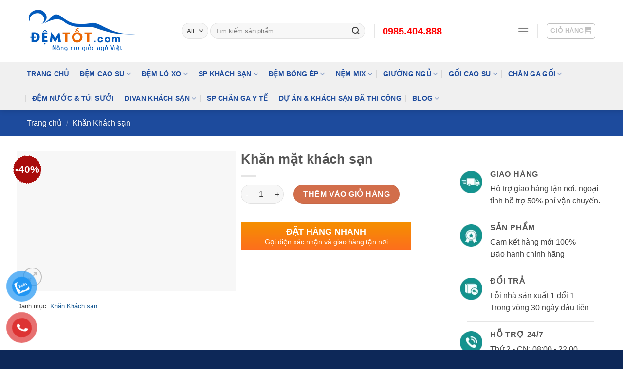

--- FILE ---
content_type: text/html; charset=UTF-8
request_url: https://demtot.com/khan-mat-khach-san/
body_size: 36019
content:
<!DOCTYPE html>
<!--[if IE 9 ]><html lang="vi" class="ie9 loading-site no-js"> <![endif]-->
<!--[if IE 8 ]><html lang="vi" class="ie8 loading-site no-js"> <![endif]-->
<!--[if (gte IE 9)|!(IE)]><!--><html lang="vi" class="loading-site no-js"> <!--<![endif]--><head><script data-no-optimize="1">var litespeed_docref=sessionStorage.getItem("litespeed_docref");litespeed_docref&&(Object.defineProperty(document,"referrer",{get:function(){return litespeed_docref}}),sessionStorage.removeItem("litespeed_docref"));</script> <meta charset="UTF-8" /><link rel="profile" href="https://gmpg.org/xfn/11" /><link rel="pingback" href="https://demtot.com/xmlrpc.php" /> <script type="litespeed/javascript">(function(html){html.className=html.className.replace(/\bno-js\b/,'js')})(document.documentElement)</script> <meta name='robots' content='index, follow, max-image-preview:large, max-snippet:-1, max-video-preview:-1' /><meta name="viewport" content="width=device-width, initial-scale=1, maximum-scale=1" /><title>Khăn mặt khách sạn</title><link rel="canonical" href="https://demtot.com/khan-mat-khach-san/" /><meta property="og:locale" content="vi_VN" /><meta property="og:type" content="article" /><meta property="og:title" content="Khăn mặt khách sạn" /><meta property="og:description" content="Giới thiệu về khăn mặt dùng cho khách sạn Nhắc đến các loại khăn trong khách sạn, loại khăn đầu tiên phải kể đến chính là khăn mặt. Đây là vật dụng bắt buộc phải có và phải được vệ sinh, làm sạch kỹ lưỡng thường xuyên. Thông thường trong các khách sạn, khăn mặt [...]" /><meta property="og:url" content="https://demtot.com/khan-mat-khach-san/" /><meta property="og:site_name" content="ĐỆM TỐT - HỆ THỐNG CHĂN GA GỐI ĐỆM CHÍNH HÃNG" /><meta property="article:modified_time" content="2025-01-06T08:35:58+00:00" /><meta property="og:image" content="https://demtot.com/wp-content/uploads/2022/08/0003856_khan-khach-san_450.png" /><meta property="og:image:width" content="450" /><meta property="og:image:height" content="290" /><meta property="og:image:type" content="image/png" /><meta name="twitter:card" content="summary_large_image" /><meta name="twitter:label1" content="Ước tính thời gian đọc" /><meta name="twitter:data1" content="3 phút" /> <script type="application/ld+json" class="yoast-schema-graph">{"@context":"https://schema.org","@graph":[{"@type":"WebPage","@id":"https://demtot.com/khan-mat-khach-san/","url":"https://demtot.com/khan-mat-khach-san/","name":"Khăn mặt khách sạn","isPartOf":{"@id":"https://demtot.com/#website"},"primaryImageOfPage":{"@id":"https://demtot.com/khan-mat-khach-san/#primaryimage"},"image":{"@id":"https://demtot.com/khan-mat-khach-san/#primaryimage"},"thumbnailUrl":"https://demtot.com/wp-content/uploads/2022/08/0003856_khan-khach-san_450.png","datePublished":"2022-09-25T02:23:57+00:00","dateModified":"2025-01-06T08:35:58+00:00","breadcrumb":{"@id":"https://demtot.com/khan-mat-khach-san/#breadcrumb"},"inLanguage":"vi","potentialAction":[{"@type":"ReadAction","target":["https://demtot.com/khan-mat-khach-san/"]}]},{"@type":"ImageObject","inLanguage":"vi","@id":"https://demtot.com/khan-mat-khach-san/#primaryimage","url":"https://demtot.com/wp-content/uploads/2022/08/0003856_khan-khach-san_450.png","contentUrl":"https://demtot.com/wp-content/uploads/2022/08/0003856_khan-khach-san_450.png","width":450,"height":290},{"@type":"BreadcrumbList","@id":"https://demtot.com/khan-mat-khach-san/#breadcrumb","itemListElement":[{"@type":"ListItem","position":1,"name":"Home","item":"https://demtot.com/"},{"@type":"ListItem","position":2,"name":"Shop","item":"https://demtot.com/shop/"},{"@type":"ListItem","position":3,"name":"Khăn mặt khách sạn"}]},{"@type":"WebSite","@id":"https://demtot.com/#website","url":"https://demtot.com/","name":"ĐỆM TỐT - HỆ THỐNG CHĂN GA GỐI ĐỆM CHÍNH HÃNG","description":"","potentialAction":[{"@type":"SearchAction","target":{"@type":"EntryPoint","urlTemplate":"https://demtot.com/?s={search_term_string}"},"query-input":{"@type":"PropertyValueSpecification","valueRequired":true,"valueName":"search_term_string"}}],"inLanguage":"vi"}]}</script> <link rel="alternate" type="application/rss+xml" title="Dòng thông tin ĐỆM TỐT - HỆ THỐNG CHĂN GA GỐI ĐỆM CHÍNH HÃNG &raquo;" href="https://demtot.com/feed/" /><link rel="alternate" type="application/rss+xml" title="ĐỆM TỐT - HỆ THỐNG CHĂN GA GỐI ĐỆM CHÍNH HÃNG &raquo; Dòng bình luận" href="https://demtot.com/comments/feed/" /><link rel="alternate" type="application/rss+xml" title="ĐỆM TỐT - HỆ THỐNG CHĂN GA GỐI ĐỆM CHÍNH HÃNG &raquo; Khăn mặt khách sạn Dòng bình luận" href="https://demtot.com/khan-mat-khach-san/feed/" /><link rel="alternate" title="oNhúng (JSON)" type="application/json+oembed" href="https://demtot.com/wp-json/oembed/1.0/embed?url=https%3A%2F%2Fdemtot.com%2Fkhan-mat-khach-san%2F" /><link rel="alternate" title="oNhúng (XML)" type="text/xml+oembed" href="https://demtot.com/wp-json/oembed/1.0/embed?url=https%3A%2F%2Fdemtot.com%2Fkhan-mat-khach-san%2F&#038;format=xml" /><style id='wp-img-auto-sizes-contain-inline-css' type='text/css'>img:is([sizes=auto i],[sizes^="auto," i]){contain-intrinsic-size:3000px 1500px}
/*# sourceURL=wp-img-auto-sizes-contain-inline-css */</style><link data-optimized="2" rel="stylesheet" href="https://demtot.com/wp-content/litespeed/css/00c7dcff9b0f47ec869d7eb7684b15da.css?ver=584f0" /><style id='global-styles-inline-css' type='text/css'>:root{--wp--preset--aspect-ratio--square: 1;--wp--preset--aspect-ratio--4-3: 4/3;--wp--preset--aspect-ratio--3-4: 3/4;--wp--preset--aspect-ratio--3-2: 3/2;--wp--preset--aspect-ratio--2-3: 2/3;--wp--preset--aspect-ratio--16-9: 16/9;--wp--preset--aspect-ratio--9-16: 9/16;--wp--preset--color--black: #000000;--wp--preset--color--cyan-bluish-gray: #abb8c3;--wp--preset--color--white: #ffffff;--wp--preset--color--pale-pink: #f78da7;--wp--preset--color--vivid-red: #cf2e2e;--wp--preset--color--luminous-vivid-orange: #ff6900;--wp--preset--color--luminous-vivid-amber: #fcb900;--wp--preset--color--light-green-cyan: #7bdcb5;--wp--preset--color--vivid-green-cyan: #00d084;--wp--preset--color--pale-cyan-blue: #8ed1fc;--wp--preset--color--vivid-cyan-blue: #0693e3;--wp--preset--color--vivid-purple: #9b51e0;--wp--preset--gradient--vivid-cyan-blue-to-vivid-purple: linear-gradient(135deg,rgb(6,147,227) 0%,rgb(155,81,224) 100%);--wp--preset--gradient--light-green-cyan-to-vivid-green-cyan: linear-gradient(135deg,rgb(122,220,180) 0%,rgb(0,208,130) 100%);--wp--preset--gradient--luminous-vivid-amber-to-luminous-vivid-orange: linear-gradient(135deg,rgb(252,185,0) 0%,rgb(255,105,0) 100%);--wp--preset--gradient--luminous-vivid-orange-to-vivid-red: linear-gradient(135deg,rgb(255,105,0) 0%,rgb(207,46,46) 100%);--wp--preset--gradient--very-light-gray-to-cyan-bluish-gray: linear-gradient(135deg,rgb(238,238,238) 0%,rgb(169,184,195) 100%);--wp--preset--gradient--cool-to-warm-spectrum: linear-gradient(135deg,rgb(74,234,220) 0%,rgb(151,120,209) 20%,rgb(207,42,186) 40%,rgb(238,44,130) 60%,rgb(251,105,98) 80%,rgb(254,248,76) 100%);--wp--preset--gradient--blush-light-purple: linear-gradient(135deg,rgb(255,206,236) 0%,rgb(152,150,240) 100%);--wp--preset--gradient--blush-bordeaux: linear-gradient(135deg,rgb(254,205,165) 0%,rgb(254,45,45) 50%,rgb(107,0,62) 100%);--wp--preset--gradient--luminous-dusk: linear-gradient(135deg,rgb(255,203,112) 0%,rgb(199,81,192) 50%,rgb(65,88,208) 100%);--wp--preset--gradient--pale-ocean: linear-gradient(135deg,rgb(255,245,203) 0%,rgb(182,227,212) 50%,rgb(51,167,181) 100%);--wp--preset--gradient--electric-grass: linear-gradient(135deg,rgb(202,248,128) 0%,rgb(113,206,126) 100%);--wp--preset--gradient--midnight: linear-gradient(135deg,rgb(2,3,129) 0%,rgb(40,116,252) 100%);--wp--preset--font-size--small: 13px;--wp--preset--font-size--medium: 20px;--wp--preset--font-size--large: 36px;--wp--preset--font-size--x-large: 42px;--wp--preset--spacing--20: 0.44rem;--wp--preset--spacing--30: 0.67rem;--wp--preset--spacing--40: 1rem;--wp--preset--spacing--50: 1.5rem;--wp--preset--spacing--60: 2.25rem;--wp--preset--spacing--70: 3.38rem;--wp--preset--spacing--80: 5.06rem;--wp--preset--shadow--natural: 6px 6px 9px rgba(0, 0, 0, 0.2);--wp--preset--shadow--deep: 12px 12px 50px rgba(0, 0, 0, 0.4);--wp--preset--shadow--sharp: 6px 6px 0px rgba(0, 0, 0, 0.2);--wp--preset--shadow--outlined: 6px 6px 0px -3px rgb(255, 255, 255), 6px 6px rgb(0, 0, 0);--wp--preset--shadow--crisp: 6px 6px 0px rgb(0, 0, 0);}:where(.is-layout-flex){gap: 0.5em;}:where(.is-layout-grid){gap: 0.5em;}body .is-layout-flex{display: flex;}.is-layout-flex{flex-wrap: wrap;align-items: center;}.is-layout-flex > :is(*, div){margin: 0;}body .is-layout-grid{display: grid;}.is-layout-grid > :is(*, div){margin: 0;}:where(.wp-block-columns.is-layout-flex){gap: 2em;}:where(.wp-block-columns.is-layout-grid){gap: 2em;}:where(.wp-block-post-template.is-layout-flex){gap: 1.25em;}:where(.wp-block-post-template.is-layout-grid){gap: 1.25em;}.has-black-color{color: var(--wp--preset--color--black) !important;}.has-cyan-bluish-gray-color{color: var(--wp--preset--color--cyan-bluish-gray) !important;}.has-white-color{color: var(--wp--preset--color--white) !important;}.has-pale-pink-color{color: var(--wp--preset--color--pale-pink) !important;}.has-vivid-red-color{color: var(--wp--preset--color--vivid-red) !important;}.has-luminous-vivid-orange-color{color: var(--wp--preset--color--luminous-vivid-orange) !important;}.has-luminous-vivid-amber-color{color: var(--wp--preset--color--luminous-vivid-amber) !important;}.has-light-green-cyan-color{color: var(--wp--preset--color--light-green-cyan) !important;}.has-vivid-green-cyan-color{color: var(--wp--preset--color--vivid-green-cyan) !important;}.has-pale-cyan-blue-color{color: var(--wp--preset--color--pale-cyan-blue) !important;}.has-vivid-cyan-blue-color{color: var(--wp--preset--color--vivid-cyan-blue) !important;}.has-vivid-purple-color{color: var(--wp--preset--color--vivid-purple) !important;}.has-black-background-color{background-color: var(--wp--preset--color--black) !important;}.has-cyan-bluish-gray-background-color{background-color: var(--wp--preset--color--cyan-bluish-gray) !important;}.has-white-background-color{background-color: var(--wp--preset--color--white) !important;}.has-pale-pink-background-color{background-color: var(--wp--preset--color--pale-pink) !important;}.has-vivid-red-background-color{background-color: var(--wp--preset--color--vivid-red) !important;}.has-luminous-vivid-orange-background-color{background-color: var(--wp--preset--color--luminous-vivid-orange) !important;}.has-luminous-vivid-amber-background-color{background-color: var(--wp--preset--color--luminous-vivid-amber) !important;}.has-light-green-cyan-background-color{background-color: var(--wp--preset--color--light-green-cyan) !important;}.has-vivid-green-cyan-background-color{background-color: var(--wp--preset--color--vivid-green-cyan) !important;}.has-pale-cyan-blue-background-color{background-color: var(--wp--preset--color--pale-cyan-blue) !important;}.has-vivid-cyan-blue-background-color{background-color: var(--wp--preset--color--vivid-cyan-blue) !important;}.has-vivid-purple-background-color{background-color: var(--wp--preset--color--vivid-purple) !important;}.has-black-border-color{border-color: var(--wp--preset--color--black) !important;}.has-cyan-bluish-gray-border-color{border-color: var(--wp--preset--color--cyan-bluish-gray) !important;}.has-white-border-color{border-color: var(--wp--preset--color--white) !important;}.has-pale-pink-border-color{border-color: var(--wp--preset--color--pale-pink) !important;}.has-vivid-red-border-color{border-color: var(--wp--preset--color--vivid-red) !important;}.has-luminous-vivid-orange-border-color{border-color: var(--wp--preset--color--luminous-vivid-orange) !important;}.has-luminous-vivid-amber-border-color{border-color: var(--wp--preset--color--luminous-vivid-amber) !important;}.has-light-green-cyan-border-color{border-color: var(--wp--preset--color--light-green-cyan) !important;}.has-vivid-green-cyan-border-color{border-color: var(--wp--preset--color--vivid-green-cyan) !important;}.has-pale-cyan-blue-border-color{border-color: var(--wp--preset--color--pale-cyan-blue) !important;}.has-vivid-cyan-blue-border-color{border-color: var(--wp--preset--color--vivid-cyan-blue) !important;}.has-vivid-purple-border-color{border-color: var(--wp--preset--color--vivid-purple) !important;}.has-vivid-cyan-blue-to-vivid-purple-gradient-background{background: var(--wp--preset--gradient--vivid-cyan-blue-to-vivid-purple) !important;}.has-light-green-cyan-to-vivid-green-cyan-gradient-background{background: var(--wp--preset--gradient--light-green-cyan-to-vivid-green-cyan) !important;}.has-luminous-vivid-amber-to-luminous-vivid-orange-gradient-background{background: var(--wp--preset--gradient--luminous-vivid-amber-to-luminous-vivid-orange) !important;}.has-luminous-vivid-orange-to-vivid-red-gradient-background{background: var(--wp--preset--gradient--luminous-vivid-orange-to-vivid-red) !important;}.has-very-light-gray-to-cyan-bluish-gray-gradient-background{background: var(--wp--preset--gradient--very-light-gray-to-cyan-bluish-gray) !important;}.has-cool-to-warm-spectrum-gradient-background{background: var(--wp--preset--gradient--cool-to-warm-spectrum) !important;}.has-blush-light-purple-gradient-background{background: var(--wp--preset--gradient--blush-light-purple) !important;}.has-blush-bordeaux-gradient-background{background: var(--wp--preset--gradient--blush-bordeaux) !important;}.has-luminous-dusk-gradient-background{background: var(--wp--preset--gradient--luminous-dusk) !important;}.has-pale-ocean-gradient-background{background: var(--wp--preset--gradient--pale-ocean) !important;}.has-electric-grass-gradient-background{background: var(--wp--preset--gradient--electric-grass) !important;}.has-midnight-gradient-background{background: var(--wp--preset--gradient--midnight) !important;}.has-small-font-size{font-size: var(--wp--preset--font-size--small) !important;}.has-medium-font-size{font-size: var(--wp--preset--font-size--medium) !important;}.has-large-font-size{font-size: var(--wp--preset--font-size--large) !important;}.has-x-large-font-size{font-size: var(--wp--preset--font-size--x-large) !important;}
/*# sourceURL=global-styles-inline-css */</style><style id='classic-theme-styles-inline-css' type='text/css'>/*! This file is auto-generated */
.wp-block-button__link{color:#fff;background-color:#32373c;border-radius:9999px;box-shadow:none;text-decoration:none;padding:calc(.667em + 2px) calc(1.333em + 2px);font-size:1.125em}.wp-block-file__button{background:#32373c;color:#fff;text-decoration:none}
/*# sourceURL=/wp-includes/css/classic-themes.min.css */</style><style id='woocommerce-inline-inline-css' type='text/css'>.woocommerce form .form-row .required { visibility: visible; }
/*# sourceURL=woocommerce-inline-inline-css */</style><style id='woo-variation-swatches-inline-css' type='text/css'>:root {
--wvs-tick:url("data:image/svg+xml;utf8,%3Csvg filter='drop-shadow(0px 0px 2px rgb(0 0 0 / .8))' xmlns='http://www.w3.org/2000/svg'  viewBox='0 0 30 30'%3E%3Cpath fill='none' stroke='%23ffffff' stroke-linecap='round' stroke-linejoin='round' stroke-width='4' d='M4 16L11 23 27 7'/%3E%3C/svg%3E");

--wvs-cross:url("data:image/svg+xml;utf8,%3Csvg filter='drop-shadow(0px 0px 5px rgb(255 255 255 / .6))' xmlns='http://www.w3.org/2000/svg' width='72px' height='72px' viewBox='0 0 24 24'%3E%3Cpath fill='none' stroke='%23ff0000' stroke-linecap='round' stroke-width='0.6' d='M5 5L19 19M19 5L5 19'/%3E%3C/svg%3E");
--wvs-single-product-item-width:30px;
--wvs-single-product-item-height:30px;
--wvs-single-product-item-font-size:16px}
/*# sourceURL=woo-variation-swatches-inline-css */</style> <script type="text/template" id="tmpl-variation-template"><div class="woocommerce-variation-description">{{{ data.variation.variation_description }}}</div>
	<div class="woocommerce-variation-price">{{{ data.variation.price_html }}}</div>
	<div class="woocommerce-variation-availability">{{{ data.variation.availability_html }}}</div></script> <script type="text/template" id="tmpl-unavailable-variation-template"><p role="alert">Rất tiếc, sản phẩm này hiện không tồn tại. Hãy chọn một phương thức kết hợp khác.</p></script> <script type="litespeed/javascript" data-src="https://demtot.com/wp-includes/js/jquery/jquery.min.js" id="jquery-core-js"></script> <script id="wp-util-js-extra" type="litespeed/javascript">var _wpUtilSettings={"ajax":{"url":"/wp-admin/admin-ajax.php"}}</script> <script id="wc-add-to-cart-js-extra" type="litespeed/javascript">var wc_add_to_cart_params={"ajax_url":"/wp-admin/admin-ajax.php","wc_ajax_url":"/?wc-ajax=%%endpoint%%","i18n_view_cart":"Xem gi\u1ecf h\u00e0ng","cart_url":"https://demtot.com/cart/","is_cart":"","cart_redirect_after_add":"no"}</script> <script id="wc-single-product-js-extra" type="litespeed/javascript">var wc_single_product_params={"i18n_required_rating_text":"Vui l\u00f2ng ch\u1ecdn m\u1ed9t m\u1ee9c \u0111\u00e1nh gi\u00e1","i18n_rating_options":["1 tr\u00ean 5 sao","2 tr\u00ean 5 sao","3 tr\u00ean 5 sao","4 tr\u00ean 5 sao","5 tr\u00ean 5 sao"],"i18n_product_gallery_trigger_text":"Xem th\u01b0 vi\u1ec7n \u1ea3nh to\u00e0n m\u00e0n h\u00ecnh","review_rating_required":"yes","flexslider":{"rtl":!1,"animation":"slide","smoothHeight":!0,"directionNav":!1,"controlNav":"thumbnails","slideshow":!1,"animationSpeed":500,"animationLoop":!1,"allowOneSlide":!1},"zoom_enabled":"","zoom_options":[],"photoswipe_enabled":"1","photoswipe_options":{"shareEl":!1,"closeOnScroll":!1,"history":!1,"hideAnimationDuration":0,"showAnimationDuration":0},"flexslider_enabled":""}</script> <script id="woocommerce-js-extra" type="litespeed/javascript">var woocommerce_params={"ajax_url":"/wp-admin/admin-ajax.php","wc_ajax_url":"/?wc-ajax=%%endpoint%%","i18n_password_show":"Hi\u1ec3n th\u1ecb m\u1eadt kh\u1ea9u","i18n_password_hide":"\u1ea8n m\u1eadt kh\u1ea9u"}</script> <link rel="https://api.w.org/" href="https://demtot.com/wp-json/" /><link rel="alternate" title="JSON" type="application/json" href="https://demtot.com/wp-json/wp/v2/product/11520" /><style>.bg{opacity: 0; transition: opacity 1s; -webkit-transition: opacity 1s;} .bg-loaded{opacity: 1;}</style><!--[if IE]><link rel="stylesheet" type="text/css" href="https://demtot.com/wp-content/themes/flatsome/assets/css/ie-fallback.css"><script src="//cdnjs.cloudflare.com/ajax/libs/html5shiv/3.6.1/html5shiv.js"></script><script>var head = document.getElementsByTagName('head')[0],style = document.createElement('style');style.type = 'text/css';style.styleSheet.cssText = ':before,:after{content:none !important';head.appendChild(style);setTimeout(function(){head.removeChild(style);}, 0);</script><script src="https://demtot.com/wp-content/themes/flatsome/assets/libs/ie-flexibility.js"></script><![endif]--> <script type="litespeed/javascript">(function(w,d,s,l,i){w[l]=w[l]||[];w[l].push({'gtm.start':new Date().getTime(),event:'gtm.js'});var f=d.getElementsByTagName(s)[0],j=d.createElement(s),dl=l!='dataLayer'?'&l='+l:'';j.async=!0;j.src='https://www.googletagmanager.com/gtm.js?id='+i+dl;f.parentNode.insertBefore(j,f)})(window,document,'script','dataLayer','GTM-NKS9RGL')</script> <meta name="google-site-verification" content="9wTYoEaaROhDFl4ifKlFixwL8KG-88np5COJR5uKaos" /> <script type="litespeed/javascript">gtag('event','page_view',{'send_to':'AW-805609006','user_id':'replace with value','value':'replace with value','items':[{'id':'replace with value','google_business_vertical':'retail'}]})</script>  <script type="litespeed/javascript">(function(w,d,s,l,i){w[l]=w[l]||[];w[l].push({'gtm.start':new Date().getTime(),event:'gtm.js'});var f=d.getElementsByTagName(s)[0],j=d.createElement(s),dl=l!='dataLayer'?'&l='+l:'';j.async=!0;j.src='https://www.googletagmanager.com/gtm.js?id='+i+dl;f.parentNode.insertBefore(j,f)})(window,document,'script','dataLayer','GTM-NJRFSSG')</script> 	<noscript><style>.woocommerce-product-gallery{ opacity: 1 !important; }</style></noscript><link rel="icon" href="https://demtot.com/wp-content/uploads/2019/03/favicon.png" sizes="32x32" /><link rel="icon" href="https://demtot.com/wp-content/uploads/2019/03/favicon.png" sizes="192x192" /><link rel="apple-touch-icon" href="https://demtot.com/wp-content/uploads/2019/03/favicon.png" /><meta name="msapplication-TileImage" content="https://demtot.com/wp-content/uploads/2019/03/favicon.png" /><style id="custom-css" type="text/css">:root {--primary-color: #1d4b9d;}.full-width .ubermenu-nav, .container, .row{max-width: 1140px}.row.row-collapse{max-width: 1110px}.row.row-small{max-width: 1132.5px}.row.row-large{max-width: 1170px}.header-main{height: 127px}#logo img{max-height: 127px}#logo{width:288px;}#logo img{padding:10px 0;}.stuck #logo img{padding:10px 0;}.header-bottom{min-height: 55px}.header-top{min-height: 30px}.transparent .header-main{height: 30px}.transparent #logo img{max-height: 30px}.has-transparent + .page-title:first-of-type,.has-transparent + #main > .page-title,.has-transparent + #main > div > .page-title,.has-transparent + #main .page-header-wrapper:first-of-type .page-title{padding-top: 80px;}.header.show-on-scroll,.stuck .header-main{height:69px!important}.stuck #logo img{max-height: 69px!important}.search-form{ width: 55%;}.header-bg-color, .header-wrapper {background-color: rgba(255,255,255,0.9)}.header-bottom {background-color: #f0f0f0}.header-main .nav > li > a{line-height: 16px }.stuck .header-main .nav > li > a{line-height: 60px }.header-bottom-nav > li > a{line-height: 30px }@media (max-width: 549px) {.header-main{height: 95px}#logo img{max-height: 95px}}.nav-dropdown{font-size:100%}.header-top{background-color:#2462c0!important;}/* Color */.accordion-title.active, .has-icon-bg .icon .icon-inner,.logo a, .primary.is-underline, .primary.is-link, .badge-outline .badge-inner, .nav-outline > li.active> a,.nav-outline >li.active > a, .cart-icon strong,[data-color='primary'], .is-outline.primary{color: #1d4b9d;}/* Color !important */[data-text-color="primary"]{color: #1d4b9d!important;}/* Background Color */[data-text-bg="primary"]{background-color: #1d4b9d;}/* Background */.scroll-to-bullets a,.featured-title, .label-new.menu-item > a:after, .nav-pagination > li > .current,.nav-pagination > li > span:hover,.nav-pagination > li > a:hover,.has-hover:hover .badge-outline .badge-inner,button[type="submit"], .button.wc-forward:not(.checkout):not(.checkout-button), .button.submit-button, .button.primary:not(.is-outline),.featured-table .title,.is-outline:hover, .has-icon:hover .icon-label,.nav-dropdown-bold .nav-column li > a:hover, .nav-dropdown.nav-dropdown-bold > li > a:hover, .nav-dropdown-bold.dark .nav-column li > a:hover, .nav-dropdown.nav-dropdown-bold.dark > li > a:hover, .is-outline:hover, .tagcloud a:hover,.grid-tools a, input[type='submit']:not(.is-form), .box-badge:hover .box-text, input.button.alt,.nav-box > li > a:hover,.nav-box > li.active > a,.nav-pills > li.active > a ,.current-dropdown .cart-icon strong, .cart-icon:hover strong, .nav-line-bottom > li > a:before, .nav-line-grow > li > a:before, .nav-line > li > a:before,.banner, .header-top, .slider-nav-circle .flickity-prev-next-button:hover svg, .slider-nav-circle .flickity-prev-next-button:hover .arrow, .primary.is-outline:hover, .button.primary:not(.is-outline), input[type='submit'].primary, input[type='submit'].primary, input[type='reset'].button, input[type='button'].primary, .badge-inner{background-color: #1d4b9d;}/* Border */.nav-vertical.nav-tabs > li.active > a,.scroll-to-bullets a.active,.nav-pagination > li > .current,.nav-pagination > li > span:hover,.nav-pagination > li > a:hover,.has-hover:hover .badge-outline .badge-inner,.accordion-title.active,.featured-table,.is-outline:hover, .tagcloud a:hover,blockquote, .has-border, .cart-icon strong:after,.cart-icon strong,.blockUI:before, .processing:before,.loading-spin, .slider-nav-circle .flickity-prev-next-button:hover svg, .slider-nav-circle .flickity-prev-next-button:hover .arrow, .primary.is-outline:hover{border-color: #1d4b9d}.nav-tabs > li.active > a{border-top-color: #1d4b9d}.widget_shopping_cart_content .blockUI.blockOverlay:before { border-left-color: #1d4b9d }.woocommerce-checkout-review-order .blockUI.blockOverlay:before { border-left-color: #1d4b9d }/* Fill */.slider .flickity-prev-next-button:hover svg,.slider .flickity-prev-next-button:hover .arrow{fill: #1d4b9d;}body{font-size: 100%;}@media screen and (max-width: 549px){body{font-size: 100%;}}body{font-family:"-apple-system, BlinkMacSystemFont, &quot;Segoe UI&quot;, Roboto, Oxygen-Sans, Ubuntu, Cantarell, &quot;Helvetica Neue&quot;, sans-serif", sans-serif}body{font-weight: 0}body{color: #3d3d3d}.nav > li > a {font-family:"-apple-system, BlinkMacSystemFont, &quot;Segoe UI&quot;, Roboto, Oxygen-Sans, Ubuntu, Cantarell, &quot;Helvetica Neue&quot;, sans-serif", sans-serif;}.mobile-sidebar-levels-2 .nav > li > ul > li > a {font-family:"-apple-system, BlinkMacSystemFont, &quot;Segoe UI&quot;, Roboto, Oxygen-Sans, Ubuntu, Cantarell, &quot;Helvetica Neue&quot;, sans-serif", sans-serif;}.nav > li > a {font-weight: 700;}.mobile-sidebar-levels-2 .nav > li > ul > li > a {font-weight: 700;}h1,h2,h3,h4,h5,h6,.heading-font, .off-canvas-center .nav-sidebar.nav-vertical > li > a{font-family: "-apple-system, BlinkMacSystemFont, &quot;Segoe UI&quot;, Roboto, Oxygen-Sans, Ubuntu, Cantarell, &quot;Helvetica Neue&quot;, sans-serif", sans-serif;}h1,h2,h3,h4,h5,h6,.heading-font,.banner h1,.banner h2{font-weight: 700;}.alt-font{font-family: "-apple-system, BlinkMacSystemFont, &quot;Segoe UI&quot;, Roboto, Oxygen-Sans, Ubuntu, Cantarell, &quot;Helvetica Neue&quot;, sans-serif", sans-serif;}.alt-font{font-weight: 0!important;}.header:not(.transparent) .header-bottom-nav.nav > li > a{color: #1d4b9d;}a{color: #125590;}.shop-page-title.featured-title .title-overlay{background-color: rgba(30,115,190,0.3);}@media screen and (min-width: 550px){.products .box-vertical .box-image{min-width: 300px!important;width: 300px!important;}}.footer-1{background-color: #edeeef}.footer-2{background-color: #1d4b9d}.absolute-footer, html{background-color: #0d2858}button[name='update_cart'] { display: none; }/* Custom CSS *//*body{font-family: 'SVN-Gilroy';}.nav > li > a {font-family:'SVN-Gilroy';}h1,h2,h3,h4,h5,h6, .heading-font{font-family: 'SVN-Gilroy';}.alt-font{font-family: 'SVN-Gilroy';}*/.h2, h2 {font-size: 1.2em;line-height: 1.4;}/* css comment.commentlist li .description, .comment-list li .description {font-style: italic;padding-top: 10px;border-top: 1px solid #dcdcdc; margin-left: -20px;}.commentlist li .comment-text, .comment-list li .comment-text {padding-left: 4em;margin-top: -48px;}.mfp-image-holder .mfp-content {max-width: 1000px;}.commentlist>li:not(:first-child), .comment-list>li:not(:first-child) {}.commentlist li, .comment-list li {list-style: none;padding: 0px;border: 1px dashed #ddd;border-radius: 5px;background: #dddddd6e;}.commentlist li .meta, .comment-list li .meta {margin-bottom: 10px;}.commentlist li .avatar, .comment-list li .avatar {border-radius: 100%;width: 40px;margin-left: 5px;margin-top: 8px;}*/.entry-content ol li, .entry-summary ol li, .col-inner ol li, .entry-content ul li, .entry-summary ul li, .col-inner ul li { margin-left: 0; }#review_form_wrapper {margin-top: 0px; /* border: 1px dashed gainsboro; */padding: 0px;border-radius: 5px;}img.ywar_thumbnail {float: left !important;padding-top: 0;padding-bottom: 0;overflow: hidden;margin-left: 5px;border-radius: 5px;}#ywar_reviews a, #reviews a {padding-right: 10px;}div.reply {padding: 0;float: right;margin-top: -10px;}ul ul, ul ol, ol ol, ol ul {margin: 0em 0 1.5em 3em;margin-top: -5px;}.badge-circle-inside .badge-inner, .badge-circle .badge-inner {border-radius: 999px;background: #a90b0b;border: 1px dashed;}span.amount {color: #ec1000;}del span.amount {color: #767676;}.box-image { border-top: 1px solid #e9e9e9;}#reviews_summary{width: 49%;float: left;padding: 10px;}#review_form_wrapper{width: 49%;float: left;}#do_uploadFile{width: 40%;}label, legend {float: left;}form p {margin-bottom: 0em;}.container, .row {max-width: 1200px;}.page-title-inner {padding-top: 2px;min-height: 50px;}.featured-title .page-title-inner {padding-bottom: 2px;}.section-title-normal {border-bottom: 2px solid #1e73be;}.box-text p { margin-top: .5em;margin-bottom: .5em;}.box-text a {color: #0d5ca7;}.title-wrapper{text-transform: uppercase;font-weight: bold;}.wcapf-layered-nav ul li {font-size: 14px;}.button-xct {color: #0d5ca7;background-color: #ffffff;border: 1px solid #1e73be;font-size: 14px;padding: 10px;font-weight: bold;text-transform: uppercase;} .button-xct:hover{ background: #0d5ca7;color: white;}/*del span.amount.price-wrapper {opacity: .8;font-weight: normal;margin-right: 0;display: block;font-size: 16px;margin-top: 10px;margin-bottom: 10px;}.span.amount.price-wrapper {font-weight: bold;font-size: 20px;}.price-wrapper .price {display: block; font-size: 18px;}*/.footer-2 {border-top: 3px solid #9ab8ec;}.footer-2 {border-top: 3px solid #9ab8ec;}/*css menu mobile*/.nav .active>.children {padding-bottom: 10px;}.nav-vertical li li {margin-top: 8px;}.nav-sidebar.nav-vertical>li+li {border-top: 1px solid #ececec;padding-left: 20px;text-transform: uppercase;font-size: 14px;line-height: 35px;}.off-canvas:not(.off-canvas-center) .nav-vertical li>a {padding-left: 20px;text-transform: none;}.has-child {width: 100%;line-height: 35px;}.toggle {float: right;}.off-canvas-right .mfp-content, .off-canvas-left .mfp-content {width: 300px;}.nav-top-link{}/*end css menu mobile*//*css thông số kỹ thuật */ .item-ts:nth-child(odd) {background: #f3f3f3;}/*end css thông số kỹ thuật */.product-section {border: 1px solid #ececec;}.row-small>.flickity-viewport>.flickity-slider>.col, .row-small>.col {padding: 0 5px 10px;margin-bottom: 0;}.pub-r{left: 75%;}.pub-l{right: 25%;}.breadcrumbs { text-transform: none;} div.question-text {max-width: 100%;}body .popup-customer-info-group select {box-shadow: inset 0 -1.4em 1em 0 rgba(0,0,0,.02);background-color: #fff;-webkit-appearance: none;-moz-appearance: none;background-image: url("data:image/svg+xml;charset=utf8, %3Csvg xmlns='http://www.w3.org/2000/svg' width='24' height='24' viewBox='0 0 24 24' fill='none' stroke='%23333' stroke-width='2' stroke-linecap='round' stroke-linejoin='round' class='feather feather-chevron-down'%3E%3Cpolyline points='6 9 12 15 18 9'%3E%3C/polyline%3E%3C/svg%3E");background-position: right .45em top 50%;background-repeat: no-repeat;padding-right: 1.4em;background-size: auto 16px;border-radius: 0;display: block;}.devvn_prod_variable .woocommerce-variation-price {padding: 20px;margin-bottom:0px;}.popup-customer-info-group .devvn-order-btn {height: 45px;background: -webkit-linear-gradient(top,#f59000,#fd6e1d);border-radius: 5px;}.devvn-popup-title {background: #1d4b9d;}body .popup-customer-info-group input, body .popup-customer-info-group select, body .popup-customer-info-group textarea {height: 40px;}.has-border { border: 0px solid #446084;}.col, .gallery-item, .columns {padding: 0 5px 30px;}#sticky-right-product{top:50px;}.row.row-small {max-width: 1200px;}b, strong {font-weight: 700;}#review_form_wrapper {float: none !important;}.devvn_review_bottom .reply {float: none !important;margin-top: initial !important;}img.mfp-img {max-height: 700px; }.woocommerce ul.products li.product .star-rating,.woocommerce ul.products li.product .woocommerce-review-link {display: inline-block !important;}.star-rating {display: inline-block !important;margin: 0px;}.price {padding-top: 15px;font-size: 15px;}.variations td {display: flex;}.badge-circle+.badge {margin-top: -30px;margin-bottom: auto;margin-left: 45px;bottom: 1px;right: 1px;width: 2.5em;height: 1.5em;opacity: .8;}.badge-container {margin: 10px 0 0 0;}/* Custom CSS Tablet */@media (max-width: 849px){#reviews_summary{width: 49%;float: left;padding: 10px;}#review_form_wrapper{width: 49%;float: left;}.pub-r{left: 0;}.pub-l{right: 0;}}/* Custom CSS Mobile */@media (max-width: 549px){#reviews_summary{width: 100%;}#review_form_wrapper{width: 100%;padding: 5px;}.row-small>.flickity-viewport>.flickity-slider>.col, .row-small>.col {padding: 0 2px 5px 2px;margin-bottom: 0;}.pub-r{left: 0;}.pub-l{right: 0;}.row .gallery, .row .row:not(.row-collapse), .container .row:not(.row-collapse), .lightbox-content .row:not(.row-collapse) {padding-left: 0;padding-right: 0;margin-left: 0;margin-right: 0;width: auto;}.has-border {padding: 0;}.mfp-container { padding: 3px;}}.label-new.menu-item > a:after{content:"New";}.label-hot.menu-item > a:after{content:"Hot";}.label-sale.menu-item > a:after{content:"Sale";}.label-popular.menu-item > a:after{content:"Popular";}</style></head><body data-rsssl=1 class="wp-singular product-template-default single single-product postid-11520 wp-theme-flatsome wp-child-theme-flatsome-child theme-flatsome woocommerce woocommerce-page woocommerce-no-js woo-variation-swatches wvs-behavior-blur wvs-theme-flatsome-child wvs-show-label wvs-tooltip full-width header-shadow lightbox nav-dropdown-has-arrow nav-dropdown-has-shadow nav-dropdown-has-border"><noscript><iframe data-lazyloaded="1" src="about:blank" data-litespeed-src="https://www.googletagmanager.com/ns.html?id=GTM-NKS9RGL"
height="0" width="0" style="display:none;visibility:hidden"></iframe></noscript><a class="skip-link screen-reader-text" href="#main">Skip to content</a><div id="wrapper"><header id="header" class="header "><div class="header-wrapper"><div id="masthead" class="header-main hide-for-sticky"><div class="header-inner flex-row container logo-left medium-logo-center" role="navigation"><div id="logo" class="flex-col logo">
<a href="https://demtot.com/" title="ĐỆM TỐT &#8211; HỆ THỐNG CHĂN GA GỐI ĐỆM CHÍNH HÃNG" rel="home">
<img data-lazyloaded="1" src="[data-uri]" width="288" height="127" data-src="https://demtot.com/wp-content/uploads/2019/02/logo-demtot-1.png.webp" class="header_logo header-logo" alt="ĐỆM TỐT &#8211; HỆ THỐNG CHĂN GA GỐI ĐỆM CHÍNH HÃNG"/><img data-lazyloaded="1" src="[data-uri]" width="288" height="127" data-src="https://demtot.com/wp-content/uploads/2019/02/logo-demtot-1.png.webp" class="header-logo-dark" alt="ĐỆM TỐT &#8211; HỆ THỐNG CHĂN GA GỐI ĐỆM CHÍNH HÃNG"/></a></div><div class="flex-col show-for-medium flex-left"><ul class="mobile-nav nav nav-left "><li class="nav-icon has-icon">
<a href="#" data-open="#main-menu" data-pos="left" data-bg="main-menu-overlay" data-color="" class="is-small" aria-label="Menu" aria-controls="main-menu" aria-expanded="false">
<i class="icon-menu" ></i>
</a></li></ul></div><div class="flex-col hide-for-medium flex-left
flex-grow"><ul class="header-nav header-nav-main nav nav-left  nav-spacing-medium nav-uppercase" ><li class="header-search-form search-form html relative has-icon"><div class="header-search-form-wrapper"><div class="searchform-wrapper ux-search-box relative form-flat is-normal"><form role="search" method="get" class="searchform" action="https://demtot.com/"><div class="flex-row relative"><div class="flex-col search-form-categories">
<select class="search_categories resize-select mb-0" name="product_cat"><option value="" selected='selected'>All</option><option value="chan-ga-goi">Chăn Ga Gối</option><option value="chan-ga-goi-khach-san">Chăn ga gối khách sạn</option><option value="chieu-coi">Chiếu Cói</option><option value="divan-khach-san">DIVAN Khách Sạn</option><option value="du-an-khach-san-da-thi-cong">Dự Án &amp; Khách Sạn Đã Thi Công</option><option value="dem-bong-ep">Đệm Bông Ép</option><option value="dem-bong-ep-van-thanh">Đệm Bông Ép Vạn Thành</option><option value="dem-cao-su">Đệm cao su</option><option value="dem-lo-xo">Đệm Lò Xo</option><option value="dem-lo-xo-khach-san">Đệm lò xo Khách sạn</option><option value="dem-nuoc-tui-suoi">Đệm Nước &amp; Túi Sưởi</option><option value="giuong-divan-khach-san">Giường - Divan Khách sạn</option><option value="giuong-ngu">Giường Ngủ</option><option value="goi-cao-su">Gối Cao Su</option><option value="khan-khach-san">Khăn Khách sạn</option><option value="nem-cao-su-tong-hop">NỆM CAO SU TỔNG HỢP</option><option value="phu-kien-khach-san">Phụ Kiện Khách Sạn</option><option value="ruot-chan-ruot-goi-khach-san">Ruột Chăn + Ruột Gối Khách Sạn</option><option value="sp-chan-ga-y-te">SP Chăn Ga Y Tế</option><option value="sp-dung-mot-lan">SP Dùng Một Lần</option><option value="tam-trang-tri">Tấm Trang Trí khách sạn</option></select></div><div class="flex-col flex-grow">
<input type="search" class="search-field mb-0" name="s" value="" placeholder="Tìm kiếm sản phẩm ..." />
<input type="hidden" name="post_type" value="product" /></div><div class="flex-col">
<button type="submit" class="ux-search-submit submit-button secondary button icon mb-0">
<i class="icon-search" ></i>				</button></div></div><div class="live-search-results text-left z-top"></div></form></div></div></li><li class="header-divider"></li><li class="html custom html_topbar_right"><strong style="font-size: 20px; color: red;" ><i class="fa fa-phone" aria-hidden="true"></i>  0985.404.888</strong></li></ul></div><div class="flex-col hide-for-medium flex-right"><ul class="header-nav header-nav-main nav nav-right  nav-spacing-medium nav-uppercase"><li class="nav-icon has-icon">
<a href="#" data-open="#main-menu" data-pos="left" data-bg="main-menu-overlay" data-color="" class="is-small" aria-label="Menu" aria-controls="main-menu" aria-expanded="false">
<i class="icon-menu" ></i>
</a></li><li class="header-divider"></li><li class="cart-item has-icon has-dropdown"><div class="header-button">
<a href="https://demtot.com/cart/" title="Giỏ hàng" class="header-cart-link icon button round is-outline is-small"><span class="header-cart-title">
Giỏ hàng     </span><i class="icon-shopping-cart"
data-icon-label="0">
</i>
</a></div><ul class="nav-dropdown nav-dropdown-bold"><li class="html widget_shopping_cart"><div class="widget_shopping_cart_content"><p class="woocommerce-mini-cart__empty-message">Chưa có sản phẩm trong giỏ hàng.</p></div></li></ul></li></ul></div><div class="flex-col show-for-medium flex-right"><ul class="mobile-nav nav nav-right "><li class="header-search header-search-dropdown has-icon has-dropdown menu-item-has-children">
<a href="#" aria-label="Tìm kiếm" class="is-small"><i class="icon-search" ></i></a><ul class="nav-dropdown nav-dropdown-bold"><li class="header-search-form search-form html relative has-icon"><div class="header-search-form-wrapper"><div class="searchform-wrapper ux-search-box relative form-flat is-normal"><form role="search" method="get" class="searchform" action="https://demtot.com/"><div class="flex-row relative"><div class="flex-col search-form-categories">
<select class="search_categories resize-select mb-0" name="product_cat"><option value="" selected='selected'>All</option><option value="chan-ga-goi">Chăn Ga Gối</option><option value="chan-ga-goi-khach-san">Chăn ga gối khách sạn</option><option value="chieu-coi">Chiếu Cói</option><option value="divan-khach-san">DIVAN Khách Sạn</option><option value="du-an-khach-san-da-thi-cong">Dự Án &amp; Khách Sạn Đã Thi Công</option><option value="dem-bong-ep">Đệm Bông Ép</option><option value="dem-bong-ep-van-thanh">Đệm Bông Ép Vạn Thành</option><option value="dem-cao-su">Đệm cao su</option><option value="dem-lo-xo">Đệm Lò Xo</option><option value="dem-lo-xo-khach-san">Đệm lò xo Khách sạn</option><option value="dem-nuoc-tui-suoi">Đệm Nước &amp; Túi Sưởi</option><option value="giuong-divan-khach-san">Giường - Divan Khách sạn</option><option value="giuong-ngu">Giường Ngủ</option><option value="goi-cao-su">Gối Cao Su</option><option value="khan-khach-san">Khăn Khách sạn</option><option value="nem-cao-su-tong-hop">NỆM CAO SU TỔNG HỢP</option><option value="phu-kien-khach-san">Phụ Kiện Khách Sạn</option><option value="ruot-chan-ruot-goi-khach-san">Ruột Chăn + Ruột Gối Khách Sạn</option><option value="sp-chan-ga-y-te">SP Chăn Ga Y Tế</option><option value="sp-dung-mot-lan">SP Dùng Một Lần</option><option value="tam-trang-tri">Tấm Trang Trí khách sạn</option></select></div><div class="flex-col flex-grow">
<input type="search" class="search-field mb-0" name="s" value="" placeholder="Tìm kiếm sản phẩm ..." />
<input type="hidden" name="post_type" value="product" /></div><div class="flex-col">
<button type="submit" class="ux-search-submit submit-button secondary button icon mb-0">
<i class="icon-search" ></i>				</button></div></div><div class="live-search-results text-left z-top"></div></form></div></div></li></ul></li></ul></div></div></div><div id="wide-nav" class="header-bottom wide-nav hide-for-sticky hide-for-medium"><div class="flex-row container"><div class="flex-col hide-for-medium flex-left"><ul class="nav header-nav header-bottom-nav nav-left  nav-divided nav-size-medium nav-spacing-large nav-uppercase"><li id="menu-item-328" class="fa fa-home menu-item menu-item-type-post_type menu-item-object-page menu-item-home menu-item-328 menu-item-design-default"><a href="https://demtot.com/" class="nav-top-link">Trang Chủ</a></li><li id="menu-item-310" class="menu-item menu-item-type-taxonomy menu-item-object-product_cat menu-item-has-children menu-item-310 menu-item-design-default has-dropdown"><a href="https://demtot.com/dem-cao-su/" class="nav-top-link">Đệm cao su<i class="icon-angle-down" ></i></a><ul class="sub-menu nav-dropdown nav-dropdown-bold"><li id="menu-item-312" class="menu-item menu-item-type-taxonomy menu-item-object-product_cat menu-item-312"><a href="https://demtot.com/dem-cao-su-van-thanh/">Đệm cao su Vạn Thành</a></li><li id="menu-item-311" class="menu-item menu-item-type-taxonomy menu-item-object-product_cat menu-item-311"><a href="https://demtot.com/dem-cao-su-lien-a/">Đệm cao su Liên Á</a></li><li id="menu-item-13058" class="menu-item menu-item-type-taxonomy menu-item-object-product_cat menu-item-13058"><a href="https://demtot.com/dem-cao-su-kim-dinh/">Đệm Cao Su Kim ĐỈnh</a></li><li id="menu-item-314" class="menu-item menu-item-type-taxonomy menu-item-object-product_cat menu-item-314"><a href="https://demtot.com/dem-cao-su-kim-cuong/">Đệm cao su Kim Cương</a></li><li id="menu-item-315" class="menu-item menu-item-type-taxonomy menu-item-object-product_cat menu-item-315"><a href="https://demtot.com/dem-cao-su-dunlopillo/">Đệm cao su Dunlopillo</a></li></ul></li><li id="menu-item-316" class="menu-item menu-item-type-taxonomy menu-item-object-product_cat menu-item-has-children menu-item-316 menu-item-design-default has-dropdown"><a href="https://demtot.com/dem-lo-xo/" class="nav-top-link">Đệm Lò Xo<i class="icon-angle-down" ></i></a><ul class="sub-menu nav-dropdown nav-dropdown-bold"><li id="menu-item-9565" class="menu-item menu-item-type-taxonomy menu-item-object-product_cat menu-item-9565"><a href="https://demtot.com/dem-lo-xo-tuan-anh/">Đệm lò xo Tuấn Anh</a></li><li id="menu-item-13112" class="menu-item menu-item-type-taxonomy menu-item-object-product_cat menu-item-13112"><a href="https://demtot.com/dem-lo-xo-elan/">Đệm lò xo Elan</a></li><li id="menu-item-318" class="menu-item menu-item-type-taxonomy menu-item-object-product_cat menu-item-318"><a href="https://demtot.com/dem-lo-xo-lien-a/">Đệm lò xo Liên Á</a></li><li id="menu-item-13219" class="menu-item menu-item-type-taxonomy menu-item-object-product_cat menu-item-13219"><a href="https://demtot.com/dem-tron-divan-tron/">Đệm Tròn &amp; Divan Tròn</a></li><li id="menu-item-319" class="menu-item menu-item-type-taxonomy menu-item-object-product_cat menu-item-319"><a href="https://demtot.com/dem-lo-xo-van-thanh/">Đệm lò xo Vạn Thành</a></li><li id="menu-item-2041" class="menu-item menu-item-type-taxonomy menu-item-object-product_cat menu-item-2041"><a href="https://demtot.com/dem-lo-xo-dunlopillo/">Đệm lò xo Dunlopillo</a></li><li id="menu-item-320" class="menu-item menu-item-type-taxonomy menu-item-object-product_cat current_page_parent menu-item-320"><a href="https://demtot.com/dem-lo-xo-kim-cuong/">Đệm lò xo Kim Cương</a></li><li id="menu-item-2286" class="menu-item menu-item-type-taxonomy menu-item-object-product_cat menu-item-2286"><a href="https://demtot.com/dem-lo-xo-tuan-anh-techwood/">Đệm lò xo Techwood</a></li><li id="menu-item-1759" class="menu-item menu-item-type-taxonomy menu-item-object-product_cat menu-item-1759"><a href="https://demtot.com/dem-lo-xo-acnes/">Đệm lò xo Acnes</a></li><li id="menu-item-2288" class="menu-item menu-item-type-taxonomy menu-item-object-product_cat menu-item-2288"><a href="https://demtot.com/dem-lo-xo-han-quoc-korea/">Đệm lò xo Korea</a></li><li id="menu-item-321" class="menu-item menu-item-type-taxonomy menu-item-object-product_cat menu-item-321"><a href="https://demtot.com/dem-lo-xo-hanvico/">Đệm lò xo Hanvico</a></li></ul></li><li id="menu-item-2533" class="menu-item menu-item-type-custom menu-item-object-custom menu-item-has-children menu-item-2533 menu-item-design-default has-dropdown"><a href="#" class="nav-top-link">SP KHÁCH SẠN<i class="icon-angle-down" ></i></a><ul class="sub-menu nav-dropdown nav-dropdown-bold"><li id="menu-item-2534" class="menu-item menu-item-type-taxonomy menu-item-object-product_cat menu-item-2534"><a href="https://demtot.com/dem-lo-xo-khach-san/">Đệm lò xo Khách sạn</a></li><li id="menu-item-11841" class="menu-item menu-item-type-taxonomy menu-item-object-product_cat menu-item-11841"><a href="https://demtot.com/ruot-chan-ruot-goi-khach-san/">Ruột Chăn + Ruột Gối Khách Sạn</a></li><li id="menu-item-2535" class="menu-item menu-item-type-taxonomy menu-item-object-product_cat menu-item-2535"><a href="https://demtot.com/chan-ga-goi-khach-san/">Chăn ga gối khách sạn</a></li><li id="menu-item-2536" class="menu-item menu-item-type-taxonomy menu-item-object-product_cat menu-item-2536"><a href="https://demtot.com/giuong-divan-khach-san/">Giường &#8211; Divan Khách sạn</a></li><li id="menu-item-2537" class="menu-item menu-item-type-taxonomy menu-item-object-product_cat menu-item-2537"><a href="https://demtot.com/phu-kien-khach-san/">Phụ kiện khách sạn</a></li><li id="menu-item-13528" class="menu-item menu-item-type-taxonomy menu-item-object-product_cat current-product-ancestor current-menu-parent current-product-parent menu-item-13528 active"><a href="https://demtot.com/khan-khach-san/">Khăn Khách sạn</a></li><li id="menu-item-13529" class="menu-item menu-item-type-taxonomy menu-item-object-product_cat menu-item-13529"><a href="https://demtot.com/tam-trang-tri/">Tấm Trang Trí Khách Sạn</a></li><li id="menu-item-12929" class="menu-item menu-item-type-taxonomy menu-item-object-product_cat menu-item-12929"><a href="https://demtot.com/sp-dung-mot-lan/">SP Dùng Một Lần</a></li></ul></li><li id="menu-item-9829" class="menu-item menu-item-type-taxonomy menu-item-object-product_cat menu-item-has-children menu-item-9829 menu-item-design-default has-dropdown"><a href="https://demtot.com/dem-bong-ep/" class="nav-top-link">Đệm Bông Ép<i class="icon-angle-down" ></i></a><ul class="sub-menu nav-dropdown nav-dropdown-bold"><li id="menu-item-11408" class="menu-item menu-item-type-taxonomy menu-item-object-product_cat menu-item-11408"><a href="https://demtot.com/dem-bong-ep-tuan-anh/">Đệm Bông Ép Tuấn Anh</a></li><li id="menu-item-12942" class="menu-item menu-item-type-taxonomy menu-item-object-product_cat menu-item-12942"><a href="https://demtot.com/dem-bong-ep-van-thanh/">Đệm Bông Ép Vạn Thành</a></li><li id="menu-item-9833" class="menu-item menu-item-type-taxonomy menu-item-object-product_cat menu-item-9833"><a href="https://demtot.com/dem-bong-ep-song-hong/">Đệm bông ép Sông Hồng</a></li><li id="menu-item-10857" class="menu-item menu-item-type-taxonomy menu-item-object-product_cat menu-item-10857"><a href="https://demtot.com/dem-bong-ep-lien-a/">Đệm Bông Ép Liên Á</a></li><li id="menu-item-9831" class="menu-item menu-item-type-taxonomy menu-item-object-product_cat menu-item-9831"><a href="https://demtot.com/dem-bong-ep-everon/">Đệm bông ép Everon</a></li><li id="menu-item-9832" class="menu-item menu-item-type-taxonomy menu-item-object-product_cat menu-item-9832"><a href="https://demtot.com/dem-bong-ep-hanvico/">Đệm bông ép Hanvico</a></li></ul></li><li id="menu-item-5503" class="menu-item menu-item-type-taxonomy menu-item-object-product_cat menu-item-has-children menu-item-5503 menu-item-design-default has-dropdown"><a href="https://demtot.com/nem-cao-su-tong-hop/" class="nav-top-link">NỆM MIX<i class="icon-angle-down" ></i></a><ul class="sub-menu nav-dropdown nav-dropdown-bold"><li id="menu-item-11070" class="menu-item menu-item-type-taxonomy menu-item-object-product_cat menu-item-11070"><a href="https://demtot.com/dem-cao-su-tong-hop-adaptive/">Đệm Cao Su Tổng Hợp Adaptive</a></li><li id="menu-item-11130" class="menu-item menu-item-type-taxonomy menu-item-object-product_cat menu-item-11130"><a href="https://demtot.com/dem-cao-su-tong-hop-tuan-anh-bebop/">Đệm cao su tổng hợp Tuấn Anh BEBOP</a></li><li id="menu-item-11444" class="menu-item menu-item-type-taxonomy menu-item-object-product_cat menu-item-11444"><a href="https://demtot.com/dem-foam-adaptive-star/">Đệm Foam Adaptive Star</a></li><li id="menu-item-11265" class="menu-item menu-item-type-taxonomy menu-item-object-product_cat menu-item-11265"><a href="https://demtot.com/dem-foam-bebop-tuan-anh/">Đệm Foam BeBop Tuấn Anh</a></li></ul></li><li id="menu-item-11729" class="menu-item menu-item-type-taxonomy menu-item-object-product_cat menu-item-has-children menu-item-11729 menu-item-design-default has-dropdown"><a href="https://demtot.com/giuong-ngu/" class="nav-top-link">Giường Ngủ<i class="icon-angle-down" ></i></a><ul class="sub-menu nav-dropdown nav-dropdown-bold"><li id="menu-item-13221" class="menu-item menu-item-type-taxonomy menu-item-object-product_cat menu-item-13221"><a href="https://demtot.com/giuong-tron/">Giường tròn</a></li><li id="menu-item-13370" class="menu-item menu-item-type-taxonomy menu-item-object-product_cat menu-item-13370"><a href="https://demtot.com/giuong-phu/">Giường Phụ</a></li></ul></li><li id="menu-item-1756" class="menu-item menu-item-type-taxonomy menu-item-object-product_cat menu-item-has-children menu-item-1756 menu-item-design-default has-dropdown"><a href="https://demtot.com/goi-cao-su/" class="nav-top-link">Gối Cao Su<i class="icon-angle-down" ></i></a><ul class="sub-menu nav-dropdown nav-dropdown-bold"><li id="menu-item-2289" class="menu-item menu-item-type-taxonomy menu-item-object-product_cat menu-item-2289"><a href="https://demtot.com/goi-cao-su-van-thanh/">Gối cao su Vạn Thành</a></li><li id="menu-item-13080" class="menu-item menu-item-type-taxonomy menu-item-object-product_cat menu-item-13080"><a href="https://demtot.com/goi-cao-su-kim-dinh/">Gối Cao Su Kim Đỉnh</a></li><li id="menu-item-1757" class="menu-item menu-item-type-taxonomy menu-item-object-product_cat menu-item-1757"><a href="https://demtot.com/goi-cao-su-lien-a/">Gối cao su Liên Á</a></li><li id="menu-item-10625" class="menu-item menu-item-type-taxonomy menu-item-object-product_cat menu-item-10625"><a href="https://demtot.com/goi-cao-su-kim-cuong/">Gối Cao Su Kim Cương</a></li></ul></li><li id="menu-item-847" class="menu-item menu-item-type-taxonomy menu-item-object-product_cat menu-item-has-children menu-item-847 menu-item-design-default has-dropdown"><a href="https://demtot.com/chan-ga-goi/" class="nav-top-link">Chăn Ga Gối<i class="icon-angle-down" ></i></a><ul class="sub-menu nav-dropdown nav-dropdown-bold"><li id="menu-item-1758" class="menu-item menu-item-type-taxonomy menu-item-object-product_cat menu-item-1758"><a href="https://demtot.com/chan-ga-goi-song-hong/">Chăn ga gối Sông Hồng</a></li><li id="menu-item-848" class="menu-item menu-item-type-taxonomy menu-item-object-product_cat menu-item-848"><a href="https://demtot.com/bo-chan-ga-goi-song-hong-dong-home/">Bộ chăn ga gối Sông Hồng dòng Home</a></li><li id="menu-item-849" class="menu-item menu-item-type-taxonomy menu-item-object-product_cat menu-item-849"><a href="https://demtot.com/bo-chan-ga-goi-song-hong-classic/">Bộ chăn ga gối Sông Hồng Classic</a></li><li id="menu-item-850" class="menu-item menu-item-type-taxonomy menu-item-object-product_cat menu-item-850"><a href="https://demtot.com/bo-chan-ga-goi-song-hong-elegance/">Bộ chăn ga gối Sông Hồng Elegance</a></li><li id="menu-item-2614" class="menu-item menu-item-type-taxonomy menu-item-object-product_cat menu-item-2614"><a href="https://demtot.com/chan-ga-goi-singapore/">Chăn ga gối Singapore</a></li><li id="menu-item-10628" class="menu-item menu-item-type-taxonomy menu-item-object-product_cat menu-item-10628"><a href="https://demtot.com/chan-dong-song-hong/">Chăn đông Sông Hồng</a></li></ul></li><li id="menu-item-11259" class="menu-item menu-item-type-taxonomy menu-item-object-product_cat menu-item-11259 menu-item-design-default"><a href="https://demtot.com/dem-nuoc-tui-suoi/" class="nav-top-link">Đệm Nước &amp; Túi Sưởi</a></li><li id="menu-item-12977" class="menu-item menu-item-type-taxonomy menu-item-object-product_cat menu-item-has-children menu-item-12977 menu-item-design-default has-dropdown"><a href="https://demtot.com/divan-khach-san/" class="nav-top-link">DIVAN Khách Sạn<i class="icon-angle-down" ></i></a><ul class="sub-menu nav-dropdown nav-dropdown-bold"><li id="menu-item-12978" class="menu-item menu-item-type-taxonomy menu-item-object-product_cat menu-item-12978"><a href="https://demtot.com/cac-mau-divan/">Các Mẫu Divan</a></li></ul></li><li id="menu-item-12849" class="menu-item menu-item-type-taxonomy menu-item-object-product_cat menu-item-12849 menu-item-design-default"><a href="https://demtot.com/sp-chan-ga-y-te/" class="nav-top-link">SP Chăn Ga Y Tế</a></li><li id="menu-item-12979" class="menu-item menu-item-type-taxonomy menu-item-object-product_cat menu-item-12979 menu-item-design-default"><a href="https://demtot.com/du-an-khach-san-da-thi-cong/" class="nav-top-link">Dự Án &amp; Khách Sạn Đã Thi Công</a></li><li id="menu-item-2290" class="menu-item menu-item-type-taxonomy menu-item-object-category menu-item-has-children menu-item-2290 menu-item-design-default has-dropdown"><a href="https://demtot.com/news/tin-tuc/" class="nav-top-link">Blog<i class="icon-angle-down" ></i></a><ul class="sub-menu nav-dropdown nav-dropdown-bold"><li id="menu-item-2291" class="menu-item menu-item-type-taxonomy menu-item-object-category menu-item-2291"><a href="https://demtot.com/news/thong-tin/">Chính sách &amp; điều khoản</a></li><li id="menu-item-2751" class="menu-item menu-item-type-post_type menu-item-object-post menu-item-2751"><a href="https://demtot.com/mua-hang-va-thanh-toan/">Thanh toán</a></li></ul></li></ul></div><div class="flex-col hide-for-medium flex-right flex-grow"><ul class="nav header-nav header-bottom-nav nav-right  nav-divided nav-size-medium nav-spacing-large nav-uppercase"></ul></div></div></div><div class="header-bg-container fill"><div class="header-bg-image fill"></div><div class="header-bg-color fill"></div></div></div></header><main id="main" class=""><div class="shop-container"><div class="container"><div class="woocommerce-notices-wrapper"></div></div><div id="product-11520" class="post-11520 product type-product status-publish has-post-thumbnail product_cat-khan-khach-san first instock sale shipping-taxable purchasable product-type-simple"><div class="custom-product-page"><div id="page-header-941610705" class="page-header-wrapper"><div class="page-title dark featured-title"><div class="page-title-bg"><div class="title-bg fill bg-fill"
data-parallax-container=".page-title"
data-parallax-background
data-parallax="-"></div><div class="title-overlay fill"></div></div><div class="page-title-inner container align-center flex-row medium-flex-wrap row-reverse" ><div class="title-content flex-col flex-left text-left medium-text-center"><div class="title-breadcrumbs pb-half pt-half"><nav class="woocommerce-breadcrumb breadcrumbs uppercase"><a href="https://demtot.com">Trang chủ</a> <span class="divider">&#47;</span> <a href="https://demtot.com/khan-khach-san/">Khăn Khách sạn</a></nav></div></div></div><style>#page-header-941610705 .page-title-inner {
  min-height: 40px;
}
#page-header-941610705 .title-bg {
  background-image: url(https://demtot.com/wp-content/uploads/2022/08/0003856_khan-khach-san_450-280x280.png.webp);
}
#page-header-941610705 .title-overlay {
  background-color: rgb(29, 75, 157);
}</style></div></div><div id="gap-635359371" class="gap-element clearfix" style="display:block; height:auto;"><style>#gap-635359371 {
  padding-top: 30px;
}</style></div><div class="row"  id="row-406635025"><div id="col-1551917706" class="col medium-9 small-12 large-9"  ><div class="col-inner"  ><div class="row"  id="row-496248950"><div id="col-425766148" class="col medium-6 small-12 large-6"  ><div class="col-inner"  ><div class="product-images relative mb-half has-hover woocommerce-product-gallery woocommerce-product-gallery--with-images woocommerce-product-gallery--columns-4 images" data-columns="4"><div class="badge-container is-larger absolute left top z-1"><div class="callout badge badge-circle"><div class="badge-inner secondary on-sale"><span class="onsale">-40%</span></div></div></div><div class="image-tools absolute top show-on-hover right z-3"></div><figure class="woocommerce-product-gallery__wrapper product-gallery-slider slider slider-nav-small mb-half has-image-zoom"
data-flickity-options='{
"cellAlign": "center",
"wrapAround": true,
"autoPlay": false,
"prevNextButtons":true,
"adaptiveHeight": true,
"imagesLoaded": true,
"lazyLoad": 1,
"dragThreshold" : 15,
"pageDots": false,
"rightToLeft": false       }'><div data-thumb="https://demtot.com/wp-content/uploads/2022/08/0003856_khan-khach-san_450-100x100.png.webp" class="woocommerce-product-gallery__image slide first"><a href="https://demtot.com/wp-content/uploads/2022/08/0003856_khan-khach-san_450.png"><img width="450" height="290" src="data:image/svg+xml,%3Csvg%20viewBox%3D%220%200%20450%20290%22%20xmlns%3D%22http%3A%2F%2Fwww.w3.org%2F2000%2Fsvg%22%3E%3C%2Fsvg%3E" class="lazy-load wp-post-image skip-lazy" alt="" title="0003856_khan-khach-san_450" data-caption="" data-src="https://demtot.com/wp-content/uploads/2022/08/0003856_khan-khach-san_450.png.webp" data-large_image="https://demtot.com/wp-content/uploads/2022/08/0003856_khan-khach-san_450.png" data-large_image_width="450" data-large_image_height="290" decoding="async" fetchpriority="high" /></a></div></figure><div class="image-tools absolute bottom left z-3">
<a href="#product-zoom" class="zoom-button button is-outline circle icon tooltip hide-for-small" title="Zoom">
<i class="icon-expand" ></i>    </a></div></div><div class="product_meta">
<span class="posted_in">Danh mục: <a href="https://demtot.com/khan-khach-san/" rel="tag">Khăn Khách sạn</a></span></div></div></div><div id="col-2133117947" class="col medium-6 small-12 large-6"  ><div class="col-inner"  ><div class="product-title-container"><h1 class="product-title product_title entry-title">
Khăn mặt khách sạn</h1><div class="is-divider small"></div></div><div class="add-to-cart-container form-flat is-normal"><form class="cart" action="https://demtot.com/khan-mat-khach-san/" method="post" enctype='multipart/form-data'><div class="quantity buttons_added">
<input type="button" value="-" class="minus button is-form">		<label class="screen-reader-text" for="quantity_696a789362a5d">Số lượng</label>
<input
type="number"
id="quantity_696a789362a5d"
class="input-text qty text"
step="1"
min="1"
max="9999"
name="quantity"
value="1"
title="Qty"
size="4"
pattern="[0-9]*"
inputmode="numeric"
aria-labelledby="" />
<input type="button" value="+" class="plus button is-form"></div>
<button type="submit" name="add-to-cart" value="11520" class="single_add_to_cart_button button alt">Thêm vào giỏ hàng</button></form></div><a href="javascript:void(0);" class="devvn_buy_now devvn_buy_now_style" data-id="11520">
<strong>Đặt hàng nhanh</strong>
<span>Gọi điện xác nhận và giao hàng tận nơi</span>
</a></div></div></div></div></div><div id="col-1287943066" class="col medium-3 small-12 large-3"  ><div class="col-inner"  ><div id="gap-186558652" class="gap-element clearfix" style="display:block; height:auto;"><style>#gap-186558652 {
  padding-top: 39px;
}</style></div><div class="icon-box featured-box icon-box-left tooltip text-left" title="Miễn phí giao hàng với hóa đơn trên 800k" ><div class="icon-box-img" style="width: 46px"><div class="icon"><div class="icon-inner" >
<img data-lazyloaded="1" src="[data-uri]" width="50" height="50" data-src="https://demtot.com/wp-content/uploads/2019/02/product_policy_1.png.webp" class="attachment-medium size-medium" alt="" decoding="async" /></div></div></div><div class="icon-box-text last-reset"><h5 class="uppercase">GIAO HÀNG</h5><p>Hỗ trợ giao hàng tận nơi, ngoại tỉnh hỗ trợ 50% phí vận chuyển.</p></div></div><div class="text-center"><div class="is-divider divider clearfix" style="max-width:90%;height:1px;"></div></div><div class="icon-box featured-box icon-box-left tooltip text-left" title="100% sản phẩm chính hãng" ><div class="icon-box-img" style="width: 46px"><div class="icon"><div class="icon-inner" >
<img data-lazyloaded="1" src="[data-uri]" width="50" height="50" data-src="https://demtot.com/wp-content/uploads/2019/02/product_policy_2.png.webp" class="attachment-medium size-medium" alt="" decoding="async" /></div></div></div><div class="icon-box-text last-reset"><h5 class="uppercase">SẢN PHẨM</h5><p>Cam kết hàng mới 100%<br />Bảo hành chính hãng</p></div></div><div class="text-center"><div class="is-divider divider clearfix" style="max-width:90%;height:1px;"></div></div><div class="icon-box featured-box icon-box-left tooltip text-left" title="1 đổi 1 trong 30 ngày đầu tiên" ><div class="icon-box-img" style="width: 46px"><div class="icon"><div class="icon-inner" >
<img data-lazyloaded="1" src="[data-uri]" width="50" height="50" data-src="https://demtot.com/wp-content/uploads/2019/02/product_policy_3.png.webp" class="attachment-medium size-medium" alt="" decoding="async" loading="lazy" /></div></div></div><div class="icon-box-text last-reset"><h5 class="uppercase">Đổi trả</h5><p>Lỗi nhà sản xuất 1 đổi 1<br />Trong vòng 30 ngày đầu tiên</p></div></div><div class="text-center"><div class="is-divider divider clearfix" style="max-width:90%;height:1px;"></div></div><div class="icon-box featured-box icon-box-left tooltip text-left" title="Hotline: 0985.404.888" ><div class="icon-box-img" style="width: 46px"><div class="icon"><div class="icon-inner" >
<img data-lazyloaded="1" src="[data-uri]" width="50" height="50" data-src="https://demtot.com/wp-content/uploads/2019/02/product_policy_4.png.webp" class="attachment-medium size-medium" alt="" decoding="async" loading="lazy" /></div></div></div><div class="icon-box-text last-reset"><h5 class="uppercase">Hỗ trợ 24/7</h5><p>Thứ 2 - CN: 08:00 - 22:00<br />Hotline: <span style="color: #ed1c24;"><strong>0985.404.888</strong></span></p></div></div><div class="text-center"><div class="is-divider divider clearfix" style="max-width:90%;height:1px;"></div></div></div></div></div><div class="row"><div class="col large-3 pub-r" ><div ></div><style>#sticky-right-product {
		position:sticky;
		position:-webkit-sticky;
		top:110px;
}
}</style><div id="sticky-right-product"><table  class="shop_attributes"></table><a href="javascript:void(0);" class="devvn_buy_now devvn_buy_now_style" data-id="11520">
<strong>Đặt hàng nhanh</strong>
<span>Gọi điện xác nhận và giao hàng tận nơi</span>
</a></div></div><div class="col large-9 product-page-sections pub-l "><div class="product-section"><div class="col  pb-0 mb-0"><div class="panel entry-content"><ol><li><h3><strong><span style="color: #000000">Giới thiệu về khăn mặt dùng cho khách sạn</span></strong></h3></li></ol><ul><li>Nhắc đến các loại khăn trong khách sạn, loại khăn đầu tiên phải kể đến chính là khăn mặt. Đây là vật dụng bắt buộc phải có và phải được vệ sinh, làm sạch kỹ lưỡng thường xuyên. Thông thường trong các khách sạn, khăn mặt sẽ được các nhân viên buồng phòng thay mới mỗi ngày. Khách sạn có những chiếc khăn mềm mại, luôn giữ được vệ sinh sạch sẽ và thay mới khi cần thiết sẽ chiếm được rất nhiều cảm tình của khách hàng. Bởi lẽ, có rất nhiều người khi lựa chọn khách sạn, họ đặt tiêu chí sạch sẽ và an toàn lên hàng đầu</li><li>– Khăn mặt 34x70cm được làm màu vải không phai, không chứa hóa chất độc hại gây kích ứng da, tuyệt đối an toàn cho trẻ nhỏ. Khăn mặt cấu tạo gồm 1 mặt bông trơn mịn màng và 1 mặt vân sọc thẳng với đường viền may mịn, chắc chắn, không lo tuột vải hay đau rát khi lau, từ đó tạo nên độ bền cho sản phẩm.– Sợi vải trên khăn mặt có khả năng hấp thu nước tốt, nhẹ nhàng thấm hút làm khô người nhanh mà vẫn giữ nguyên độ ẩm cần thiết trên da, giúp da không bị căng khô. Đồng thời sợi vải mềm mại cũng không gây cảm giác đau rát, bảo vệ làn da tối ưu cho tất cả các thành viên, đặc biệt với làn da nhạy cảm của bé sơ sinh.– Chất vải bông nhanh thấm hút nhưng cũng rất nhanh khô. Vào những ngày nóng ẩm, mẹ không lo khăn bị lên mùi, trơn nhớt hay ẩm ướt gây tích tụ vi khuẩn, làm hại đến làn da cũng như sức khỏe của cả nhà.<br />
Khăn mặt phù hợp sử dụng cho tất cả các thành viên trong gia đình, ngay cả bé sơ sinh và phù hợp sử dụng ở nhà hay mang theo khi đi làm, trong những chuyến đi du lịch, đi biển, đi bể bơi, công viên nước,…</p><ul><li>Kích thước : 34*70cm</li><li>Trọng lượng : 130 grs/pc</li><li>Mật độ : 550grs/ sqm</li><li>Chất liệu: 100% cotton sợi dài, chải kỹ</li><li>Sợi nền : Ne 20/2</li><li>Sợi bông : Ne 30/2</li></ul></li></ul><p><a href="https://demtot.com/wp-content/uploads/2022/08/0003856_khan-khach-san_450.png"><img loading="lazy" decoding="async" class="lazy-load alignnone wp-image-11474" src="data:image/svg+xml,%3Csvg%20viewBox%3D%220%200%20816%20526%22%20xmlns%3D%22http%3A%2F%2Fwww.w3.org%2F2000%2Fsvg%22%3E%3C%2Fsvg%3E" data-src="https://demtot.com/wp-content/uploads/2022/08/0003856_khan-khach-san_450.png.webp" alt="" width="816" height="526" /></a></p></div></div><div class="center" style="margin: 0 auto; display: table; min-width: 300px;">
<a href="javascript:void(0);" class="devvn_buy_now devvn_buy_now_style" data-id="11520">
<strong>Đặt hàng nhanh</strong>
<span>Gọi điện xác nhận và giao hàng tận nơi</span>
</a></div></div><div class="product-section"><div class="col  pb-0 mb-0"><div class="panel entry-content"><div id="reviews" class="woocommerce-Reviews"><div id="comments"><h2 class="woocommerce-Reviews-title">
Đánh giá Khăn mặt khách sạn</h2><div class="star_box"><div class="star_box_left"><div class="star-average"></div><div class="reviews_bar"><div class="devvn_review_row">
<span class="devvn_stars_value">5<i class="devvn-star"></i></span>
<span class="devvn_rating_bar">
<span style="background-color: #eee" class="devvn_scala_rating">
<span class="devvn_perc_rating" style="width: 0%; background-color: #f5a623"></span>
</span>
</span>
<span class="devvn_num_reviews"><b>0%</b> | 0 đánh giá</span></div><div class="devvn_review_row">
<span class="devvn_stars_value">4<i class="devvn-star"></i></span>
<span class="devvn_rating_bar">
<span style="background-color: #eee" class="devvn_scala_rating">
<span class="devvn_perc_rating" style="width: 0%; background-color: #f5a623"></span>
</span>
</span>
<span class="devvn_num_reviews"><b>0%</b> | 0 đánh giá</span></div><div class="devvn_review_row">
<span class="devvn_stars_value">3<i class="devvn-star"></i></span>
<span class="devvn_rating_bar">
<span style="background-color: #eee" class="devvn_scala_rating">
<span class="devvn_perc_rating" style="width: 0%; background-color: #f5a623"></span>
</span>
</span>
<span class="devvn_num_reviews"><b>0%</b> | 0 đánh giá</span></div><div class="devvn_review_row">
<span class="devvn_stars_value">2<i class="devvn-star"></i></span>
<span class="devvn_rating_bar">
<span style="background-color: #eee" class="devvn_scala_rating">
<span class="devvn_perc_rating" style="width: 0%; background-color: #f5a623"></span>
</span>
</span>
<span class="devvn_num_reviews"><b>0%</b> | 0 đánh giá</span></div><div class="devvn_review_row">
<span class="devvn_stars_value">1<i class="devvn-star"></i></span>
<span class="devvn_rating_bar">
<span style="background-color: #eee" class="devvn_scala_rating">
<span class="devvn_perc_rating" style="width: 0%; background-color: #f5a623"></span>
</span>
</span>
<span class="devvn_num_reviews"><b>0%</b> | 0 đánh giá</span></div></div></div><div class="star_box_right">
<a href="javascript:void(0)" title="Đánh giá ngay" class="btn-reviews-now">Đánh giá ngay</a></div></div><div id="review_form_wrapper" class="mfp-hide"><div id="review_form"><div id="respond" class="comment-respond">
<span id="reply-title" class="comment-reply-title">Đánh giá Khăn mặt khách sạn</span><form action="https://demtot.com/wp-comments-post.php" method="post" id="commentform" class="comment-form"><div class="comment-form-comment"><textarea id="comment" name="comment" cols="45" rows="8" minlength="10" required placeholder="Mời bạn chia sẻ thêm một số cảm nhận..."></textarea></div><div class="wrap-attaddsend"><div class="review-attach"><span class="btn-attach devvn_insert_attach">Gửi ảnh chụp thực tế</span></div><span id="countContent">0 ký tự (tối thiểu 10)</span></div><div class="list_attach"><ul class="devvn_attach_view"></ul><span class="devvn_insert_attach"><i class="devvn-plus">+</i></span></div><div class="comment-form-rating"><label for="rating">Bạn cảm thấy sản phẩm như thế nào?(chọn sao nhé):</label><select name="rating" id="rating" required><option value="">Xếp hạng&hellip;</option><option value="5">Rất tốt</option><option value="4">Tốt</option><option value="3">Trung bình</option><option value="2">Không tệ</option><option value="1">Rất tệ</option>
</select></div><div class="form_row_reviews"><p class="comment-form-author"><input id="author" name="author" type="text" value="" size="30" required placeholder="Họ tên (Bắt buộc)"/></p><p class="comment-form-phone"><input id="phone" name="phone" type="text" size="30" required placeholder="Số điện thoại (Bắt buộc)"/></p><p class="comment-form-email"><input id="email" name="email" type="email" value="" size="30" placeholder="Email (Không bắt buộc)"/></p></div><p class="form-submit"><input name="submit" type="submit" id="submit" class="submit" value="Gửi đánh giá ngay" /> <input type='hidden' name='comment_post_ID' value='11520' id='comment_post_ID' />
<input type='hidden' name='comment_parent' id='comment_parent' value='0' /></p></form></div></div>
<button type="button" data-fancybox-close="" class="fancybox-button fancybox-close-small" title="Close"><svg xmlns="http://www.w3.org/2000/svg" viewBox="0 0 24 24"><path d="M13 12l5-5-1-1-5 5-5-5-1 1 5 5-5 5 1 1 5-5 5 5 1-1z"></path></svg></button></div></div><div class="clear"></div></div></div></div><div class="center" style="margin: 0 auto; display: table; min-width: 300px;">
<a href="javascript:void(0);" class="devvn_buy_now devvn_buy_now_style" data-id="11520">
<strong>Đặt hàng nhanh</strong>
<span>Gọi điện xác nhận và giao hàng tận nơi</span>
</a></div></div></div></div><div class="related related-products-wrapper product-section"><h3 class="product-section-title container-width product-section-title-related pt-half pb-half uppercase">
Sản phẩm tương tự</h3><div class="row large-columns-4 medium-columns-3 small-columns-2 row-small slider row-slider slider-nav-reveal slider-nav-push"  data-flickity-options='{"imagesLoaded": true, "groupCells": "100%", "dragThreshold" : 5, "cellAlign": "left","wrapAround": true,"prevNextButtons": true,"percentPosition": true,"pageDots": false, "rightToLeft": false, "autoPlay" : false}'><div style="display: flex; flex-direction: column;  " class="product-small col has-hover product type-product post-15033 status-publish instock product_cat-khan-khach-san product_tag-khan-mat-khach-san-34x70 has-post-thumbnail shipping-taxable product-type-simple"><div class="col-inner"><div class="badge-container absolute left top z-1"></div><div class="product-small box "><div class="box-image"><div class="image-zoom_in">
<a href="https://demtot.com/khan-mat-khach-san-34x70cm/">
<img width="300" height="240" src="data:image/svg+xml,%3Csvg%20viewBox%3D%220%200%20300%20240%22%20xmlns%3D%22http%3A%2F%2Fwww.w3.org%2F2000%2Fsvg%22%3E%3C%2Fsvg%3E" data-src="https://demtot.com/wp-content/uploads/2025/02/0b63a7fe-22b0-4f84-a65d-7fe4797973ab-1-300x240.jpg" class="lazy-load attachment-woocommerce_thumbnail size-woocommerce_thumbnail" alt="Khăn Mặt Khách Sạn 34x70cm" decoding="async" loading="lazy" /><img width="300" height="240" src="data:image/svg+xml,%3Csvg%20viewBox%3D%220%200%20300%20240%22%20xmlns%3D%22http%3A%2F%2Fwww.w3.org%2F2000%2Fsvg%22%3E%3C%2Fsvg%3E" data-src="https://demtot.com/wp-content/uploads/2025/02/0b63a7fe-22b0-4f84-a65d-7fe4797973ab-1-300x240.jpg" class="lazy-load show-on-hover absolute fill hide-for-small back-imageshow-on-hover absolute fill hide-for-small back-image hover-zoom" alt="" decoding="async" loading="lazy" />				</a></div><div class="image-tools is-small top right show-on-hover"></div><div class="image-tools is-small hide-for-small bottom left show-on-hover"></div><div class="image-tools grid-tools text-center hide-for-small bottom hover-slide-in show-on-hover"></div></div><div class="box-text box-text-products text-center grid-style-2"><div class="title-wrapper"><h4 style="font-size:14px"><p class="name product-title woocommerce-loop-product__title"><a href="https://demtot.com/khan-mat-khach-san-34x70cm/" class="woocommerce-LoopProduct-link woocommerce-loop-product__link">Khăn Mặt Khách Sạn 34x70cm</a></p></h4></div><div class="price-wrapper"></div></div></div><div class="text-center" style="padding: 10px 0px 20px 0px;"> <a ref="nofollow" class="button-xct text-center" href="https://demtot.com/khan-mat-khach-san-34x70cm/">Xem chi tiết</a></div></div></div><div style="display: flex; flex-direction: column;  " class="product-small col has-hover product type-product post-14497 status-publish instock product_cat-khan-khach-san product_tag-khan-tam-khach-san has-post-thumbnail shipping-taxable product-type-simple"><div class="col-inner"><div class="badge-container absolute left top z-1"></div><div class="product-small box "><div class="box-image"><div class="image-zoom_in">
<a href="https://demtot.com/khan-tam-khach-san-cao-cap/">
<img width="300" height="240" src="data:image/svg+xml,%3Csvg%20viewBox%3D%220%200%20300%20240%22%20xmlns%3D%22http%3A%2F%2Fwww.w3.org%2F2000%2Fsvg%22%3E%3C%2Fsvg%3E" data-src="https://demtot.com/wp-content/uploads/2025/01/khan-tam-khach-san-15-300x240.jpg" class="lazy-load attachment-woocommerce_thumbnail size-woocommerce_thumbnail" alt="Khăn Tắm Khách Sạn Cao Cấp." decoding="async" loading="lazy" /><img width="300" height="240" src="data:image/svg+xml,%3Csvg%20viewBox%3D%220%200%20300%20240%22%20xmlns%3D%22http%3A%2F%2Fwww.w3.org%2F2000%2Fsvg%22%3E%3C%2Fsvg%3E" data-src="https://demtot.com/wp-content/uploads/2025/01/khan-tam-khach-san-15-300x240.jpg" class="lazy-load show-on-hover absolute fill hide-for-small back-imageshow-on-hover absolute fill hide-for-small back-image hover-zoom" alt="" decoding="async" loading="lazy" />				</a></div><div class="image-tools is-small top right show-on-hover"></div><div class="image-tools is-small hide-for-small bottom left show-on-hover"></div><div class="image-tools grid-tools text-center hide-for-small bottom hover-slide-in show-on-hover"></div></div><div class="box-text box-text-products text-center grid-style-2"><div class="title-wrapper"><h4 style="font-size:14px"><p class="name product-title woocommerce-loop-product__title"><a href="https://demtot.com/khan-tam-khach-san-cao-cap/" class="woocommerce-LoopProduct-link woocommerce-loop-product__link">Khăn Tắm Khách Sạn Cao Cấp.</a></p></h4></div><div class="price-wrapper"></div></div></div><div class="text-center" style="padding: 10px 0px 20px 0px;"> <a ref="nofollow" class="button-xct text-center" href="https://demtot.com/khan-tam-khach-san-cao-cap/">Xem chi tiết</a></div></div></div><div style="display: flex; flex-direction: column;  " class="product-small col has-hover product type-product post-14570 status-publish last instock product_cat-khan-khach-san product_tag-khan-khach-san has-post-thumbnail shipping-taxable product-type-simple"><div class="col-inner"><div class="badge-container absolute left top z-1"></div><div class="product-small box "><div class="box-image"><div class="image-zoom_in">
<a href="https://demtot.com/khan-bong-khach-san-2/">
<img width="300" height="240" src="data:image/svg+xml,%3Csvg%20viewBox%3D%220%200%20300%20240%22%20xmlns%3D%22http%3A%2F%2Fwww.w3.org%2F2000%2Fsvg%22%3E%3C%2Fsvg%3E" data-src="https://demtot.com/wp-content/uploads/2025/01/satin-band-towel-set41496701715-300x240.webp" class="lazy-load attachment-woocommerce_thumbnail size-woocommerce_thumbnail" alt="Khăn Khách Sạn 100% Cotton." decoding="async" loading="lazy" /><img width="300" height="240" src="data:image/svg+xml,%3Csvg%20viewBox%3D%220%200%20300%20240%22%20xmlns%3D%22http%3A%2F%2Fwww.w3.org%2F2000%2Fsvg%22%3E%3C%2Fsvg%3E" data-src="https://demtot.com/wp-content/uploads/2025/01/khan-tam-khach-san-16-300x240.jpg" class="lazy-load show-on-hover absolute fill hide-for-small back-imageshow-on-hover absolute fill hide-for-small back-image hover-zoom" alt="" decoding="async" loading="lazy" />				</a></div><div class="image-tools is-small top right show-on-hover"></div><div class="image-tools is-small hide-for-small bottom left show-on-hover"></div><div class="image-tools grid-tools text-center hide-for-small bottom hover-slide-in show-on-hover"></div></div><div class="box-text box-text-products text-center grid-style-2"><div class="title-wrapper"><h4 style="font-size:14px"><p class="name product-title woocommerce-loop-product__title"><a href="https://demtot.com/khan-bong-khach-san-2/" class="woocommerce-LoopProduct-link woocommerce-loop-product__link">Khăn Khách Sạn 100% Cotton.</a></p></h4></div><div class="price-wrapper"></div></div></div><div class="text-center" style="padding: 10px 0px 20px 0px;"> <a ref="nofollow" class="button-xct text-center" href="https://demtot.com/khan-bong-khach-san-2/">Xem chi tiết</a></div></div></div><div style="display: flex; flex-direction: column;  " class="product-small col has-hover product type-product post-11488 status-publish first instock product_cat-khan-khach-san product_tag-khan-gia-dinh product_tag-khan-gia-dinh-gia-re has-post-thumbnail sale shipping-taxable purchasable product-type-simple"><div class="col-inner"><div class="badge-container absolute left top z-1"><div class="callout badge badge-circle"><div class="badge-inner secondary on-sale"><span class="onsale">-34%</span></div></div></div><div class="product-small box "><div class="box-image"><div class="image-zoom_in">
<a href="https://demtot.com/khan-lau-tay/">
<img width="300" height="240" src="data:image/svg+xml,%3Csvg%20viewBox%3D%220%200%20300%20240%22%20xmlns%3D%22http%3A%2F%2Fwww.w3.org%2F2000%2Fsvg%22%3E%3C%2Fsvg%3E" data-src="https://demtot.com/wp-content/uploads/2022/08/c7ce420dd47cdd2eafcf9a736e874493-300x240.jpg.webp" class="lazy-load attachment-woocommerce_thumbnail size-woocommerce_thumbnail" alt="Khăn Lau Tay" decoding="async" loading="lazy" /><img width="300" height="240" src="data:image/svg+xml,%3Csvg%20viewBox%3D%220%200%20300%20240%22%20xmlns%3D%22http%3A%2F%2Fwww.w3.org%2F2000%2Fsvg%22%3E%3C%2Fsvg%3E" data-src="https://demtot.com/wp-content/uploads/2022/08/c7ce420dd47cdd2eafcf9a736e874493-300x240.jpg.webp" class="lazy-load show-on-hover absolute fill hide-for-small back-imageshow-on-hover absolute fill hide-for-small back-image hover-zoom" alt="" decoding="async" loading="lazy" />				</a></div><div class="image-tools is-small top right show-on-hover"></div><div class="image-tools is-small hide-for-small bottom left show-on-hover"></div><div class="image-tools grid-tools text-center hide-for-small bottom hover-slide-in show-on-hover"></div></div><div class="box-text box-text-products text-center grid-style-2"><div class="title-wrapper"><h4 style="font-size:14px"><p class="name product-title woocommerce-loop-product__title"><a href="https://demtot.com/khan-lau-tay/" class="woocommerce-LoopProduct-link woocommerce-loop-product__link">Khăn Lau Tay</a></p></h4></div><div class="price-wrapper"><div class="star-rating" role="img" aria-label="Được xếp hạng 5.00 5 sao"><span style="width:100%"><strong class="rating">5.00</strong> trên 5 dựa trên <span class="rating">1</span> đánh giá</span></div><div class="woocommerce-review-link" style="display:inline-block !important;">
<a href="https://demtot.com/khan-lau-tay/#reviews" class="woocommerce-review-link" rel="nofollow">(1 đánh giá) </a></div><span class="price"><del aria-hidden="true"><span class="woocommerce-Price-amount amount"><bdi>38.000&nbsp;<span class="woocommerce-Price-currencySymbol">VNĐ</span></bdi></span></del> <span class="screen-reader-text">Giá gốc là: 38.000&nbsp;VNĐ.</span><ins aria-hidden="true"><span class="woocommerce-Price-amount amount"><bdi>25.000&nbsp;<span class="woocommerce-Price-currencySymbol">VNĐ</span></bdi></span></ins><span class="screen-reader-text">Giá hiện tại là: 25.000&nbsp;VNĐ.</span></span></div></div></div><div class="text-center" style="padding: 10px 0px 20px 0px;"> <a ref="nofollow" class="button-xct text-center" href="https://demtot.com/khan-lau-tay/">Xem chi tiết</a></div></div></div><div style="display: flex; flex-direction: column;  " class="product-small col has-hover product type-product post-11494 status-publish instock product_cat-khan-khach-san has-post-thumbnail sale shipping-taxable purchasable product-type-simple"><div class="col-inner"><div class="badge-container absolute left top z-1"><div class="callout badge badge-circle"><div class="badge-inner secondary on-sale"><span class="onsale">-43%</span></div></div></div><div class="product-small box "><div class="box-image"><div class="image-zoom_in">
<a href="https://demtot.com/khan-gia-dinh/">
<img width="300" height="240" src="data:image/svg+xml,%3Csvg%20viewBox%3D%220%200%20300%20240%22%20xmlns%3D%22http%3A%2F%2Fwww.w3.org%2F2000%2Fsvg%22%3E%3C%2Fsvg%3E" data-src="https://demtot.com/wp-content/uploads/2022/08/z3656266691428_3b76f4cbc651d13b7cbbed56df33d1cb-300x240.jpg.webp" class="lazy-load attachment-woocommerce_thumbnail size-woocommerce_thumbnail" alt="Khăn Gia Đình" decoding="async" loading="lazy" />				</a></div><div class="image-tools is-small top right show-on-hover"></div><div class="image-tools is-small hide-for-small bottom left show-on-hover"></div><div class="image-tools grid-tools text-center hide-for-small bottom hover-slide-in show-on-hover"></div></div><div class="box-text box-text-products text-center grid-style-2"><div class="title-wrapper"><h4 style="font-size:14px"><p class="name product-title woocommerce-loop-product__title"><a href="https://demtot.com/khan-gia-dinh/" class="woocommerce-LoopProduct-link woocommerce-loop-product__link">Khăn Gia Đình</a></p></h4></div><div class="price-wrapper"><div class="star-rating" role="img" aria-label="Được xếp hạng 5.00 5 sao"><span style="width:100%"><strong class="rating">5.00</strong> trên 5 dựa trên <span class="rating">3</span> đánh giá</span></div><div class="woocommerce-review-link" style="display:inline-block !important;">
<a href="https://demtot.com/khan-gia-dinh/#reviews" class="woocommerce-review-link" rel="nofollow">(3 đánh giá) </a></div><span class="price"><del aria-hidden="true"><span class="woocommerce-Price-amount amount"><bdi>35.000&nbsp;<span class="woocommerce-Price-currencySymbol">VNĐ</span></bdi></span></del> <span class="screen-reader-text">Giá gốc là: 35.000&nbsp;VNĐ.</span><ins aria-hidden="true"><span class="woocommerce-Price-amount amount"><bdi>20.000&nbsp;<span class="woocommerce-Price-currencySymbol">VNĐ</span></bdi></span></ins><span class="screen-reader-text">Giá hiện tại là: 20.000&nbsp;VNĐ.</span></span></div></div></div><div class="text-center" style="padding: 10px 0px 20px 0px;"> <a ref="nofollow" class="button-xct text-center" href="https://demtot.com/khan-gia-dinh/">Xem chi tiết</a></div></div></div><div style="display: flex; flex-direction: column;  " class="product-small col has-hover product type-product post-14335 status-publish instock product_cat-khan-khach-san product_tag-khan-khach-san has-post-thumbnail shipping-taxable product-type-simple"><div class="col-inner"><div class="badge-container absolute left top z-1"></div><div class="product-small box "><div class="box-image"><div class="image-zoom_in">
<a href="https://demtot.com/khan-khach-san-cao-cap/">
<img width="300" height="240" src="data:image/svg+xml,%3Csvg%20viewBox%3D%220%200%20300%20240%22%20xmlns%3D%22http%3A%2F%2Fwww.w3.org%2F2000%2Fsvg%22%3E%3C%2Fsvg%3E" data-src="https://demtot.com/wp-content/uploads/2025/01/69a39f2fbf63003d597277-300x240.jpg" class="lazy-load attachment-woocommerce_thumbnail size-woocommerce_thumbnail" alt="Khăn Khách Sạn Cao Cấp." decoding="async" loading="lazy" /><img width="300" height="240" src="data:image/svg+xml,%3Csvg%20viewBox%3D%220%200%20300%20240%22%20xmlns%3D%22http%3A%2F%2Fwww.w3.org%2F2000%2Fsvg%22%3E%3C%2Fsvg%3E" data-src="https://demtot.com/wp-content/uploads/2025/01/eb9f08ae13e2acbcf5f3199-300x240.jpg" class="lazy-load show-on-hover absolute fill hide-for-small back-imageshow-on-hover absolute fill hide-for-small back-image hover-zoom" alt="" decoding="async" loading="lazy" />				</a></div><div class="image-tools is-small top right show-on-hover"></div><div class="image-tools is-small hide-for-small bottom left show-on-hover"></div><div class="image-tools grid-tools text-center hide-for-small bottom hover-slide-in show-on-hover"></div></div><div class="box-text box-text-products text-center grid-style-2"><div class="title-wrapper"><h4 style="font-size:14px"><p class="name product-title woocommerce-loop-product__title"><a href="https://demtot.com/khan-khach-san-cao-cap/" class="woocommerce-LoopProduct-link woocommerce-loop-product__link">Khăn Khách Sạn Cao Cấp.</a></p></h4></div><div class="price-wrapper"></div></div></div><div class="text-center" style="padding: 10px 0px 20px 0px;"> <a ref="nofollow" class="button-xct text-center" href="https://demtot.com/khan-khach-san-cao-cap/">Xem chi tiết</a></div></div></div><div style="display: flex; flex-direction: column;  " class="product-small col has-hover product type-product post-14572 status-publish last instock product_cat-khan-khach-san product_tag-khan-khach-san has-post-thumbnail shipping-taxable product-type-simple"><div class="col-inner"><div class="badge-container absolute left top z-1"></div><div class="product-small box "><div class="box-image"><div class="image-zoom_in">
<a href="https://demtot.com/khan-khach-san-microfiber/">
<img width="300" height="240" src="data:image/svg+xml,%3Csvg%20viewBox%3D%220%200%20300%20240%22%20xmlns%3D%22http%3A%2F%2Fwww.w3.org%2F2000%2Fsvg%22%3E%3C%2Fsvg%3E" data-src="https://demtot.com/wp-content/uploads/2025/01/khan-lau-xe-protex-1-1-300x240.webp" class="lazy-load attachment-woocommerce_thumbnail size-woocommerce_thumbnail" alt="Khăn Khách Sạn Microfiber" decoding="async" loading="lazy" /><img width="300" height="240" src="data:image/svg+xml,%3Csvg%20viewBox%3D%220%200%20300%20240%22%20xmlns%3D%22http%3A%2F%2Fwww.w3.org%2F2000%2Fsvg%22%3E%3C%2Fsvg%3E" data-src="https://demtot.com/wp-content/uploads/2025/01/khan-lau-xe-protex-1-1-300x240.webp" class="lazy-load show-on-hover absolute fill hide-for-small back-imageshow-on-hover absolute fill hide-for-small back-image hover-zoom" alt="" decoding="async" loading="lazy" />				</a></div><div class="image-tools is-small top right show-on-hover"></div><div class="image-tools is-small hide-for-small bottom left show-on-hover"></div><div class="image-tools grid-tools text-center hide-for-small bottom hover-slide-in show-on-hover"></div></div><div class="box-text box-text-products text-center grid-style-2"><div class="title-wrapper"><h4 style="font-size:14px"><p class="name product-title woocommerce-loop-product__title"><a href="https://demtot.com/khan-khach-san-microfiber/" class="woocommerce-LoopProduct-link woocommerce-loop-product__link">Khăn Khách Sạn Microfiber</a></p></h4></div><div class="price-wrapper"></div></div></div><div class="text-center" style="padding: 10px 0px 20px 0px;"> <a ref="nofollow" class="button-xct text-center" href="https://demtot.com/khan-khach-san-microfiber/">Xem chi tiết</a></div></div></div><div style="display: flex; flex-direction: column;  " class="product-small col has-hover product type-product post-15039 status-publish first instock product_cat-khan-khach-san product_tag-khan-spa-khach-san-cao-cap has-post-thumbnail shipping-taxable product-type-simple"><div class="col-inner"><div class="badge-container absolute left top z-1"></div><div class="product-small box "><div class="box-image"><div class="image-zoom_in">
<a href="https://demtot.com/khan-khach-san-2/">
<img width="300" height="240" src="data:image/svg+xml,%3Csvg%20viewBox%3D%220%200%20300%20240%22%20xmlns%3D%22http%3A%2F%2Fwww.w3.org%2F2000%2Fsvg%22%3E%3C%2Fsvg%3E" data-src="https://demtot.com/wp-content/uploads/2025/02/2eb96221-e604-4f06-b532-0425a02f4adf-300x240.jpg" class="lazy-load attachment-woocommerce_thumbnail size-woocommerce_thumbnail" alt="Khăn Spa Khách Sạn Cao Cấp." decoding="async" loading="lazy" /><img width="300" height="240" src="data:image/svg+xml,%3Csvg%20viewBox%3D%220%200%20300%20240%22%20xmlns%3D%22http%3A%2F%2Fwww.w3.org%2F2000%2Fsvg%22%3E%3C%2Fsvg%3E" data-src="https://demtot.com/wp-content/uploads/2025/02/2eb96221-e604-4f06-b532-0425a02f4adf-300x240.jpg" class="lazy-load show-on-hover absolute fill hide-for-small back-imageshow-on-hover absolute fill hide-for-small back-image hover-zoom" alt="" decoding="async" loading="lazy" />				</a></div><div class="image-tools is-small top right show-on-hover"></div><div class="image-tools is-small hide-for-small bottom left show-on-hover"></div><div class="image-tools grid-tools text-center hide-for-small bottom hover-slide-in show-on-hover"></div></div><div class="box-text box-text-products text-center grid-style-2"><div class="title-wrapper"><h4 style="font-size:14px"><p class="name product-title woocommerce-loop-product__title"><a href="https://demtot.com/khan-khach-san-2/" class="woocommerce-LoopProduct-link woocommerce-loop-product__link">Khăn Spa Khách Sạn Cao Cấp.</a></p></h4></div><div class="price-wrapper"></div></div></div><div class="text-center" style="padding: 10px 0px 20px 0px;"> <a ref="nofollow" class="button-xct text-center" href="https://demtot.com/khan-khach-san-2/">Xem chi tiết</a></div></div></div></div></div><div id="product-sidebar" class="mfp-hide"><div class="sidebar-inner"></div></div></div><div class="devvn-popup-quickbuy mfp-hide" id="popup_content_11520"><div class="devvn-popup-inner"><div class="devvn-popup-title">
<span>Đặt mua Khăn mặt khách sạn</span>
<button type="button" class="devvn-popup-close"></button></div><div class="devvn-popup-content devvn-popup-content_11520 "><div class="devvn-popup-content-left "><div class="devvn-popup-prod"><div class="devvn-popup-img"><img data-lazyloaded="1" src="[data-uri]" width="100" height="100" data-src="https://demtot.com/wp-content/uploads/2022/08/0003856_khan-khach-san_450-100x100.png.webp" alt=""/></div><div class="devvn-popup-info">
<span class="devvn_title">Khăn mặt khách sạn</span>
<span class="devvn_price"><del aria-hidden="true"><span class="woocommerce-Price-amount amount"><bdi>58.000&nbsp;<span class="woocommerce-Price-currencySymbol">VNĐ</span></bdi></span></del> <span class="screen-reader-text">Giá gốc là: 58.000&nbsp;VNĐ.</span><ins aria-hidden="true"><span class="woocommerce-Price-amount amount"><bdi>35.000&nbsp;<span class="woocommerce-Price-currencySymbol">VNĐ</span></bdi></span></ins><span class="screen-reader-text">Giá hiện tại là: 35.000&nbsp;VNĐ.</span></span></div></div><div class="devvn_prod_variable" data-simpleprice="35000"><form class="cart" action="https://demtot.com/khan-mat-khach-san/" method="post" enctype='multipart/form-data'><div class="quantity buttons_added">
<input type="button" value="-" class="minus button is-form">		<label class="screen-reader-text" for="quantity_696a789374ce6">Số lượng</label>
<input
type="number"
id="quantity_696a789374ce6"
class="input-text qty text"
step="1"
min="1"
max="9999"
name="quantity"
value="1"
title="Qty"
size="4"
pattern="[0-9]*"
inputmode="numeric"
aria-labelledby="" />
<input type="button" value="+" class="plus button is-form"></div>
<button type="submit" name="add-to-cart" value="11520" class="single_add_to_cart_button button alt">Thêm vào giỏ hàng</button></form></div><div class="devvn-popup-content-desc">
Quý khách vui lòng nhập đúng số điện thoại để chúng tôi sẽ gọi xác nhận đơn hàng trước khi giao hàng. Xin cảm ơn!</div></div><div class="devvn-popup-content-right"><form class="devvn_cusstom_info" id="devvn_cusstom_info" method="post"><div class="popup-customer-info"><div class="popup-customer-info-title">Thông tin người mua</div><div class="popup-customer-info-group popup-customer-info-radio">
<label>
<input type="radio" name="customer-gender" value="1" checked/>
<span>Anh</span>
</label>
<label>
<input type="radio" name="customer-gender" value="2"/>
<span>Chị</span>
</label></div><div class="popup-customer-info-group"><div class="popup-customer-info-item-2 popup-customer-info-name">
<input type="text" class="customer-name" name="customer-name" placeholder="Họ và tên"></div><div class="popup-customer-info-item-2 popup-customer-info-phone">
<input type="text" class="customer-phone" name="customer-phone" id="your-phone-1768585363" placeholder="Số điện thoại"></div></div><div class="popup-customer-info-group"><div class="popup-customer-info-item-1">
<input type="text" class="customer-email" name="customer-email" data-required="true" required placeholder="Địa chỉ email"></div></div><div class="popup-customer-info-group"><div class="popup-customer-info-item-1"><textarea class="customer-address" name="customer-address" placeholder="Địa chỉ "></textarea></div></div><div class="popup-customer-info-group"><div class="popup-customer-info-item-1"><textarea class="order-note" name="order-note" placeholder="Ghi chú đơn hàng (Không bắt buộc)"></textarea></div></div><div class="popup-customer-info-group customer_coupon_wrap"><div class="popup-customer-info-title customer_coupon_title">Mã giảm giá</div><div class="popup-customer-info-group customer_coupon_field"><div class="popup-customer-info-item-2-3">
<input type="text" class="customer-coupon" name="customer-coupon" placeholder="Mã giảm giá"/></div><div class="popup-customer-info-item-2-1">
<button type="button" class="apply_coupon">Áp dụng</button></div></div><div class="popup-customer-info-group customer_coupon_field_mess"><div class="quickbuy_coupon_mess"></div><div class="quickbuy_coupon_mess_amout">Coupon: -<span class="quickbuy_coupon_amout"></span></div>
<input type="hidden" name="coupon_amout_val" class="coupon_amout_val" value=""></div></div><div class="popup-customer-info-group"><div class="popup-customer-info-item-1 popup_quickbuy_shipping"><div class="popup_quickbuy_shipping_title">Tổng:</div><div class="popup_quickbuy_total_calc"></div></div></div><div class="popup-customer-info-group popup-infor-submit"><div class="popup-customer-info-item-1">
<button type="button" class="devvn-order-btn">Đặt hàng ngay</button></div></div><div class="popup-customer-info-group"><div class="popup-customer-info-item-1"><div class="devvn_quickbuy_mess"></div></div></div></div>
<input type="hidden" name="prod_id" id="prod_id" value="11520">
<input type="hidden" name="prod_nonce" id="prod_nonce" value="">
<input type="hidden" name="order_total" id="order_total" value="">
<input type="hidden" name="enable_ship" id="enable_ship" value="">
<input name="require_address" id="require_address" type="hidden" value="1"/></form></div></div></div></div></div></div></main><footer id="footer" class="footer-wrapper"><div class="footer-widgets footer footer-2 "><div class="row large-columns-1 mb-0"><div id="block_widget-2" class="col pb-0 widget block_widget"><div class="row align-center row-divided" style="max-width:100%" id="row-1597827670"><div id="col-1175805809" class="col small-12 large-12"  ><div class="col-inner"  ><div class="row"  id="row-876811253"><div id="col-532222648" class="col medium-4 small-12 large-4"  ><div class="col-inner"  ><p style="text-align: center"><span style="color: #ffffff;font-size: 180%"><strong>HOTLINE</strong></span>
<span style="color: #ffff00;font-size: 180%"><strong>0985.404.888</strong></span></p></div><style>#col-532222648 > .col-inner {
  margin: 0px 0px -49px 0px;
}</style></div><div id="col-1593390832" class="col medium-8 small-12 large-8"  ><div class="col-inner"  ><span style="color: #ffffff"><span style="font-size: 115%"><strong>YÊU CẦU TƯ VẤN:</strong> </span><span style="font-size: 100%;color: #ffff00">(Vui lòng để lại thông tin, Đệm Tốt sẽ gọi lại tư vấn sau 2-5 phút)</span></span>
[ninja_form id=12]</div><style>#col-1593390832 > .col-inner {
  margin: 0px 0px -28px 0px;
}</style></div></div><div class="text-center"><div class="is-divider divider clearfix" style="margin-top:0.5em;margin-bottom:0.5em;max-width:90%;height:1px;background-color:rgba(153, 184, 236, 0.26);"></div></div></div><style>#col-1175805809 > .col-inner {
  margin: 0px 0px -34px 0px;
}</style></div></div><div id="gap-1200645560" class="gap-element clearfix" style="display:block; height:auto;"><style>#gap-1200645560 {
  padding-top: 30px;
}</style></div><div class="row row-collapse row-full-width"  id="row-1794788033"><div id="col-394577977" class="col medium-5 large-5"  ><div class="col-inner dark"  ><h3><span style="font-size: 85%">CÔNG TY TNHH ĐẦU TƯ TM &amp; DV PHƯƠNG HUY</span></h3><ol><li><span style="font-size: 95%">Điện thoại: 0985.404.888 </span></li><li><span style="font-size: 95%">Email: info@demtot.com</span></li><li><span style="font-size: 95%">Giấy phép ĐKKD: 0107512642</span></li><li><span style="font-size: 95%">Cấp ngày: 21/07/2016 do Sở kế hoạch &amp; Đầu tư TP Hà Nội </span></li></ol></div></div><div id="col-258089506" class="col medium-7 large-7"  ><div class="col-inner dark"  ><div class="row"  id="row-939787225"><div id="col-1617534230" class="col medium-6 small-12 large-6"  ><div class="col-inner"  ><h3><span style="font-size: 85%">DemTot.com</span></h3><ol><li style="text-align: left"><a href="https://demtot.com/chinh-sach-thanh-toan/"><span style="font-size: 95%">Chính sách Thanh toán</span></a></li><li style="text-align: left"><a href="https://demtot.com/chinh-sach-bao-mat/"><span style="font-size: 95%">Chính sách bảo mật</span></a></li><li style="text-align: left"><a href="https://demtot.com/chinh-sach-bao-hanh/">Chính sách bảo hành</a></li><li style="text-align: left"><a href="https://demtot.com/chinh-sach-giao-hang/">Chính sách giao hàng</a></li><li style="text-align: left"><a href="https://demtot.com/chinh-sach-doi-tra/">Chính sách đổi trả hàng</a></li></ol><div class="social-icons follow-icons full-width text-left" ><a href="http://fb.com/demtot.com.vn" target="_blank" data-label="Facebook"  rel="noopener noreferrer nofollow" class="icon button circle is-outline facebook tooltip" title="Follow on Facebook"><i class="icon-facebook" ></i></a><a href="#" target="_blank"  data-label="Twitter"  rel="noopener noreferrer nofollow" class="icon button circle is-outline  twitter tooltip" title="Follow on Twitter"><i class="icon-twitter" ></i></a><a href="mailto:hoangtm@demtot.com" data-label="E-mail"  rel="nofollow" class="icon button circle is-outline  email tooltip" title="Send us an email"><i class="icon-envelop" ></i></a><a href="tel:0985404888" target="_blank"  data-label="Phone"  rel="noopener noreferrer nofollow" class="icon button circle is-outline  phone tooltip" title="Call us"><i class="icon-phone" ></i></a><a href="#" target="_blank" rel="noopener noreferrer nofollow" data-label="LinkedIn" class="icon button circle is-outline  linkedin tooltip" title="Follow on LinkedIn"><i class="icon-linkedin" ></i></a></div></div></div><div id="col-746467564" class="col medium-6 small-12 large-6"  ><div class="col-inner"  ><h3><span style="font-size: 85%">Showroom</span></h3><ol><li><i class="fa fa-map-marker fa-2" aria-hidden="true"></i>110 Trần Phú - Mỗ Lao - Hà Đông - Hà Nội</li><li><span style="font-size: 95%"><i class="fa fa-envelope" aria-hidden="true"></i> Email: info@demtot.com </span></li><li><span style="font-size: 95%"><i class="fa fa-phone" aria-hidden="true"></i> Hotline: 0985.404.888 </span></li></ol></div></div></div></div></div></div></div></div></div><div class="absolute-footer dark medium-text-center small-text-center"><div class="container clearfix"><div class="footer-secondary pull-right"><div class="footer-text inline-block small-block">
Developed by <b><a href="https://hoangtm.com" target="_blank" ref="nofollow"> HoangTM </a></a></div><div class="payment-icons inline-block"><div class="payment-icon"><svg version="1.1" xmlns="http://www.w3.org/2000/svg" xmlns:xlink="http://www.w3.org/1999/xlink"  viewBox="0 0 64 32">
<path d="M10.781 7.688c-0.251-1.283-1.219-1.688-2.344-1.688h-8.376l-0.061 0.405c5.749 1.469 10.469 4.595 12.595 10.501l-1.813-9.219zM13.125 19.688l-0.531-2.781c-1.096-2.907-3.752-5.594-6.752-6.813l4.219 15.939h5.469l8.157-20.032h-5.501l-5.062 13.688zM27.72 26.061l3.248-20.061h-5.187l-3.251 20.061h5.189zM41.875 5.656c-5.125 0-8.717 2.72-8.749 6.624-0.032 2.877 2.563 4.469 4.531 5.439 2.032 0.968 2.688 1.624 2.688 2.499 0 1.344-1.624 1.939-3.093 1.939-2.093 0-3.219-0.251-4.875-1.032l-0.688-0.344-0.719 4.499c1.219 0.563 3.437 1.064 5.781 1.064 5.437 0.032 8.97-2.688 9.032-6.843 0-2.282-1.405-4-4.376-5.439-1.811-0.904-2.904-1.563-2.904-2.499 0-0.843 0.936-1.72 2.968-1.72 1.688-0.029 2.936 0.314 3.875 0.752l0.469 0.248 0.717-4.344c-1.032-0.406-2.656-0.844-4.656-0.844zM55.813 6c-1.251 0-2.189 0.376-2.72 1.688l-7.688 18.374h5.437c0.877-2.467 1.096-3 1.096-3 0.592 0 5.875 0 6.624 0 0 0 0.157 0.688 0.624 3h4.813l-4.187-20.061h-4zM53.405 18.938c0 0 0.437-1.157 2.064-5.594-0.032 0.032 0.437-1.157 0.688-1.907l0.374 1.72c0.968 4.781 1.189 5.781 1.189 5.781-0.813 0-3.283 0-4.315 0z"></path>
</svg></div><div class="payment-icon"><svg version="1.1" xmlns="http://www.w3.org/2000/svg" xmlns:xlink="http://www.w3.org/1999/xlink"  viewBox="0 0 64 32">
<path d="M35.255 12.078h-2.396c-0.229 0-0.444 0.114-0.572 0.303l-3.306 4.868-1.4-4.678c-0.088-0.292-0.358-0.493-0.663-0.493h-2.355c-0.284 0-0.485 0.28-0.393 0.548l2.638 7.745-2.481 3.501c-0.195 0.275 0.002 0.655 0.339 0.655h2.394c0.227 0 0.439-0.111 0.569-0.297l7.968-11.501c0.191-0.275-0.006-0.652-0.341-0.652zM19.237 16.718c-0.23 1.362-1.311 2.276-2.691 2.276-0.691 0-1.245-0.223-1.601-0.644-0.353-0.417-0.485-1.012-0.374-1.674 0.214-1.35 1.313-2.294 2.671-2.294 0.677 0 1.227 0.225 1.589 0.65 0.365 0.428 0.509 1.027 0.404 1.686zM22.559 12.078h-2.384c-0.204 0-0.378 0.148-0.41 0.351l-0.104 0.666-0.166-0.241c-0.517-0.749-1.667-1-2.817-1-2.634 0-4.883 1.996-5.321 4.796-0.228 1.396 0.095 2.731 0.888 3.662 0.727 0.856 1.765 1.212 3.002 1.212 2.123 0 3.3-1.363 3.3-1.363l-0.106 0.662c-0.040 0.252 0.155 0.479 0.41 0.479h2.147c0.341 0 0.63-0.247 0.684-0.584l1.289-8.161c0.040-0.251-0.155-0.479-0.41-0.479zM8.254 12.135c-0.272 1.787-1.636 1.787-2.957 1.787h-0.751l0.527-3.336c0.031-0.202 0.205-0.35 0.41-0.35h0.345c0.899 0 1.747 0 2.185 0.511 0.262 0.307 0.341 0.761 0.242 1.388zM7.68 7.473h-4.979c-0.341 0-0.63 0.248-0.684 0.584l-2.013 12.765c-0.040 0.252 0.155 0.479 0.41 0.479h2.378c0.34 0 0.63-0.248 0.683-0.584l0.543-3.444c0.053-0.337 0.343-0.584 0.683-0.584h1.575c3.279 0 5.172-1.587 5.666-4.732 0.223-1.375 0.009-2.456-0.635-3.212-0.707-0.832-1.962-1.272-3.628-1.272zM60.876 7.823l-2.043 12.998c-0.040 0.252 0.155 0.479 0.41 0.479h2.055c0.34 0 0.63-0.248 0.683-0.584l2.015-12.765c0.040-0.252-0.155-0.479-0.41-0.479h-2.299c-0.205 0.001-0.379 0.148-0.41 0.351zM54.744 16.718c-0.23 1.362-1.311 2.276-2.691 2.276-0.691 0-1.245-0.223-1.601-0.644-0.353-0.417-0.485-1.012-0.374-1.674 0.214-1.35 1.313-2.294 2.671-2.294 0.677 0 1.227 0.225 1.589 0.65 0.365 0.428 0.509 1.027 0.404 1.686zM58.066 12.078h-2.384c-0.204 0-0.378 0.148-0.41 0.351l-0.104 0.666-0.167-0.241c-0.516-0.749-1.667-1-2.816-1-2.634 0-4.883 1.996-5.321 4.796-0.228 1.396 0.095 2.731 0.888 3.662 0.727 0.856 1.765 1.212 3.002 1.212 2.123 0 3.3-1.363 3.3-1.363l-0.106 0.662c-0.040 0.252 0.155 0.479 0.41 0.479h2.147c0.341 0 0.63-0.247 0.684-0.584l1.289-8.161c0.040-0.252-0.156-0.479-0.41-0.479zM43.761 12.135c-0.272 1.787-1.636 1.787-2.957 1.787h-0.751l0.527-3.336c0.031-0.202 0.205-0.35 0.41-0.35h0.345c0.899 0 1.747 0 2.185 0.511 0.261 0.307 0.34 0.761 0.241 1.388zM43.187 7.473h-4.979c-0.341 0-0.63 0.248-0.684 0.584l-2.013 12.765c-0.040 0.252 0.156 0.479 0.41 0.479h2.554c0.238 0 0.441-0.173 0.478-0.408l0.572-3.619c0.053-0.337 0.343-0.584 0.683-0.584h1.575c3.279 0 5.172-1.587 5.666-4.732 0.223-1.375 0.009-2.456-0.635-3.212-0.707-0.832-1.962-1.272-3.627-1.272z"></path>
</svg></div><div class="payment-icon"><svg version="1.1" xmlns="http://www.w3.org/2000/svg" xmlns:xlink="http://www.w3.org/1999/xlink"  viewBox="0 0 64 32">
<path d="M42.667-0c-4.099 0-7.836 1.543-10.667 4.077-2.831-2.534-6.568-4.077-10.667-4.077-8.836 0-16 7.163-16 16s7.164 16 16 16c4.099 0 7.835-1.543 10.667-4.077 2.831 2.534 6.568 4.077 10.667 4.077 8.837 0 16-7.163 16-16s-7.163-16-16-16zM11.934 19.828l0.924-5.809-2.112 5.809h-1.188v-5.809l-1.056 5.809h-1.584l1.32-7.657h2.376v4.753l1.716-4.753h2.508l-1.32 7.657h-1.585zM19.327 18.244c-0.088 0.528-0.178 0.924-0.264 1.188v0.396h-1.32v-0.66c-0.353 0.528-0.924 0.792-1.716 0.792-0.442 0-0.792-0.132-1.056-0.396-0.264-0.351-0.396-0.792-0.396-1.32 0-0.792 0.218-1.364 0.66-1.716 0.614-0.44 1.364-0.66 2.244-0.66h0.66v-0.396c0-0.351-0.353-0.528-1.056-0.528-0.442 0-1.012 0.088-1.716 0.264 0.086-0.351 0.175-0.792 0.264-1.32 0.703-0.264 1.32-0.396 1.848-0.396 1.496 0 2.244 0.616 2.244 1.848 0 0.353-0.046 0.749-0.132 1.188-0.089 0.616-0.179 1.188-0.264 1.716zM24.079 15.076c-0.264-0.086-0.66-0.132-1.188-0.132s-0.792 0.177-0.792 0.528c0 0.177 0.044 0.31 0.132 0.396l0.528 0.264c0.792 0.442 1.188 1.012 1.188 1.716 0 1.409-0.838 2.112-2.508 2.112-0.792 0-1.366-0.044-1.716-0.132 0.086-0.351 0.175-0.836 0.264-1.452 0.703 0.177 1.188 0.264 1.452 0.264 0.614 0 0.924-0.175 0.924-0.528 0-0.175-0.046-0.308-0.132-0.396-0.178-0.175-0.396-0.308-0.66-0.396-0.792-0.351-1.188-0.924-1.188-1.716 0-1.407 0.792-2.112 2.376-2.112 0.792 0 1.32 0.045 1.584 0.132l-0.265 1.451zM27.512 15.208h-0.924c0 0.442-0.046 0.838-0.132 1.188 0 0.088-0.022 0.264-0.066 0.528-0.046 0.264-0.112 0.442-0.198 0.528v0.528c0 0.353 0.175 0.528 0.528 0.528 0.175 0 0.35-0.044 0.528-0.132l-0.264 1.452c-0.264 0.088-0.66 0.132-1.188 0.132-0.881 0-1.32-0.44-1.32-1.32 0-0.528 0.086-1.099 0.264-1.716l0.66-4.225h1.584l-0.132 0.924h0.792l-0.132 1.585zM32.66 17.32h-3.3c0 0.442 0.086 0.749 0.264 0.924 0.264 0.264 0.66 0.396 1.188 0.396s1.1-0.175 1.716-0.528l-0.264 1.584c-0.442 0.177-1.012 0.264-1.716 0.264-1.848 0-2.772-0.924-2.772-2.773 0-1.142 0.264-2.024 0.792-2.64 0.528-0.703 1.188-1.056 1.98-1.056 0.703 0 1.274 0.22 1.716 0.66 0.35 0.353 0.528 0.881 0.528 1.584 0.001 0.617-0.046 1.145-0.132 1.585zM35.3 16.132c-0.264 0.97-0.484 2.201-0.66 3.697h-1.716l0.132-0.396c0.35-2.463 0.614-4.4 0.792-5.809h1.584l-0.132 0.924c0.264-0.44 0.528-0.703 0.792-0.792 0.264-0.264 0.528-0.308 0.792-0.132-0.088 0.088-0.31 0.706-0.66 1.848-0.353-0.086-0.661 0.132-0.925 0.66zM41.241 19.697c-0.353 0.177-0.838 0.264-1.452 0.264-0.881 0-1.584-0.308-2.112-0.924-0.528-0.528-0.792-1.32-0.792-2.376 0-1.32 0.35-2.42 1.056-3.3 0.614-0.879 1.496-1.32 2.64-1.32 0.44 0 1.056 0.132 1.848 0.396l-0.264 1.584c-0.528-0.264-1.012-0.396-1.452-0.396-0.707 0-1.235 0.264-1.584 0.792-0.353 0.442-0.528 1.144-0.528 2.112 0 0.616 0.132 1.056 0.396 1.32 0.264 0.353 0.614 0.528 1.056 0.528 0.44 0 0.924-0.132 1.452-0.396l-0.264 1.717zM47.115 15.868c-0.046 0.264-0.066 0.484-0.066 0.66-0.088 0.442-0.178 1.035-0.264 1.782-0.088 0.749-0.178 1.254-0.264 1.518h-1.32v-0.66c-0.353 0.528-0.924 0.792-1.716 0.792-0.442 0-0.792-0.132-1.056-0.396-0.264-0.351-0.396-0.792-0.396-1.32 0-0.792 0.218-1.364 0.66-1.716 0.614-0.44 1.32-0.66 2.112-0.66h0.66c0.086-0.086 0.132-0.218 0.132-0.396 0-0.351-0.353-0.528-1.056-0.528-0.442 0-1.012 0.088-1.716 0.264 0-0.351 0.086-0.792 0.264-1.32 0.703-0.264 1.32-0.396 1.848-0.396 1.496 0 2.245 0.616 2.245 1.848 0.001 0.089-0.021 0.264-0.065 0.529zM49.69 16.132c-0.178 0.528-0.396 1.762-0.66 3.697h-1.716l0.132-0.396c0.35-1.935 0.614-3.872 0.792-5.809h1.584c0 0.353-0.046 0.66-0.132 0.924 0.264-0.44 0.528-0.703 0.792-0.792 0.35-0.175 0.614-0.218 0.792-0.132-0.353 0.442-0.574 1.056-0.66 1.848-0.353-0.086-0.66 0.132-0.925 0.66zM54.178 19.828l0.132-0.528c-0.353 0.442-0.838 0.66-1.452 0.66-0.707 0-1.188-0.218-1.452-0.66-0.442-0.614-0.66-1.232-0.66-1.848 0-1.142 0.308-2.067 0.924-2.773 0.44-0.703 1.056-1.056 1.848-1.056 0.528 0 1.056 0.264 1.584 0.792l0.264-2.244h1.716l-1.32 7.657h-1.585zM16.159 17.98c0 0.442 0.175 0.66 0.528 0.66 0.35 0 0.614-0.132 0.792-0.396 0.264-0.264 0.396-0.66 0.396-1.188h-0.397c-0.881 0-1.32 0.31-1.32 0.924zM31.076 15.076c-0.088 0-0.178-0.043-0.264-0.132h-0.264c-0.528 0-0.881 0.353-1.056 1.056h1.848v-0.396l-0.132-0.264c-0.001-0.086-0.047-0.175-0.133-0.264zM43.617 17.98c0 0.442 0.175 0.66 0.528 0.66 0.35 0 0.614-0.132 0.792-0.396 0.264-0.264 0.396-0.66 0.396-1.188h-0.396c-0.881 0-1.32 0.31-1.32 0.924zM53.782 15.076c-0.353 0-0.66 0.22-0.924 0.66-0.178 0.264-0.264 0.749-0.264 1.452 0 0.792 0.264 1.188 0.792 1.188 0.35 0 0.66-0.175 0.924-0.528 0.264-0.351 0.396-0.879 0.396-1.584-0.001-0.792-0.311-1.188-0.925-1.188z"></path>
</svg></div></div></div><div class="footer-primary pull-left"><div class="copyright-footer">
<a href="//www.dmca.com/Protection/Status.aspx?ID=41c4b1e6-e5c8-4c16-83c6-63d329393418" title="DMCA.com Protection Status" class="dmca-badge"> <img data-lazyloaded="1" src="[data-uri]" data-src="//images.dmca.com/Badges/_dmca_premi_badge_5.png?ID=41c4b1e6-e5c8-4c16-83c6-63d329393418" alt="DMCA.com Protection Status"></a>
Copyright 2026 © <strong>DemTot.com</strong> <script type="litespeed/javascript" data-src="//images.dmca.com/Badges/DMCABadgeHelper.min.js"></script> </div></div></div></div>
<a href="#top" class="back-to-top button icon invert plain fixed bottom z-1 is-outline hide-for-medium circle" id="top-link"><i class="icon-angle-up" ></i></a></footer></div><div id="main-menu" class="mobile-sidebar no-scrollbar mfp-hide"><div class="sidebar-menu no-scrollbar "><ul class="nav nav-sidebar nav-vertical nav-uppercase"><li class="header-search-form search-form html relative has-icon"><div class="header-search-form-wrapper"><div class="searchform-wrapper ux-search-box relative form-flat is-normal"><form role="search" method="get" class="searchform" action="https://demtot.com/"><div class="flex-row relative"><div class="flex-col search-form-categories">
<select class="search_categories resize-select mb-0" name="product_cat"><option value="" selected='selected'>All</option><option value="chan-ga-goi">Chăn Ga Gối</option><option value="chan-ga-goi-khach-san">Chăn ga gối khách sạn</option><option value="chieu-coi">Chiếu Cói</option><option value="divan-khach-san">DIVAN Khách Sạn</option><option value="du-an-khach-san-da-thi-cong">Dự Án &amp; Khách Sạn Đã Thi Công</option><option value="dem-bong-ep">Đệm Bông Ép</option><option value="dem-bong-ep-van-thanh">Đệm Bông Ép Vạn Thành</option><option value="dem-cao-su">Đệm cao su</option><option value="dem-lo-xo">Đệm Lò Xo</option><option value="dem-lo-xo-khach-san">Đệm lò xo Khách sạn</option><option value="dem-nuoc-tui-suoi">Đệm Nước &amp; Túi Sưởi</option><option value="giuong-divan-khach-san">Giường - Divan Khách sạn</option><option value="giuong-ngu">Giường Ngủ</option><option value="goi-cao-su">Gối Cao Su</option><option value="khan-khach-san">Khăn Khách sạn</option><option value="nem-cao-su-tong-hop">NỆM CAO SU TỔNG HỢP</option><option value="phu-kien-khach-san">Phụ Kiện Khách Sạn</option><option value="ruot-chan-ruot-goi-khach-san">Ruột Chăn + Ruột Gối Khách Sạn</option><option value="sp-chan-ga-y-te">SP Chăn Ga Y Tế</option><option value="sp-dung-mot-lan">SP Dùng Một Lần</option><option value="tam-trang-tri">Tấm Trang Trí khách sạn</option></select></div><div class="flex-col flex-grow">
<input type="search" class="search-field mb-0" name="s" value="" placeholder="Tìm kiếm sản phẩm ..." />
<input type="hidden" name="post_type" value="product" /></div><div class="flex-col">
<button type="submit" class="ux-search-submit submit-button secondary button icon mb-0">
<i class="icon-search" ></i>				</button></div></div><div class="live-search-results text-left z-top"></div></form></div></div></li><li class="fa fa-home menu-item menu-item-type-post_type menu-item-object-page menu-item-home menu-item-328"><a href="https://demtot.com/">Trang Chủ</a></li><li class="menu-item menu-item-type-taxonomy menu-item-object-product_cat menu-item-has-children menu-item-310"><a href="https://demtot.com/dem-cao-su/">Đệm cao su</a><ul class="sub-menu nav-sidebar-ul children"><li class="menu-item menu-item-type-taxonomy menu-item-object-product_cat menu-item-312"><a href="https://demtot.com/dem-cao-su-van-thanh/">Đệm cao su Vạn Thành</a></li><li class="menu-item menu-item-type-taxonomy menu-item-object-product_cat menu-item-311"><a href="https://demtot.com/dem-cao-su-lien-a/">Đệm cao su Liên Á</a></li><li class="menu-item menu-item-type-taxonomy menu-item-object-product_cat menu-item-13058"><a href="https://demtot.com/dem-cao-su-kim-dinh/">Đệm Cao Su Kim ĐỈnh</a></li><li class="menu-item menu-item-type-taxonomy menu-item-object-product_cat menu-item-314"><a href="https://demtot.com/dem-cao-su-kim-cuong/">Đệm cao su Kim Cương</a></li><li class="menu-item menu-item-type-taxonomy menu-item-object-product_cat menu-item-315"><a href="https://demtot.com/dem-cao-su-dunlopillo/">Đệm cao su Dunlopillo</a></li></ul></li><li class="menu-item menu-item-type-taxonomy menu-item-object-product_cat menu-item-has-children menu-item-316"><a href="https://demtot.com/dem-lo-xo/">Đệm Lò Xo</a><ul class="sub-menu nav-sidebar-ul children"><li class="menu-item menu-item-type-taxonomy menu-item-object-product_cat menu-item-9565"><a href="https://demtot.com/dem-lo-xo-tuan-anh/">Đệm lò xo Tuấn Anh</a></li><li class="menu-item menu-item-type-taxonomy menu-item-object-product_cat menu-item-13112"><a href="https://demtot.com/dem-lo-xo-elan/">Đệm lò xo Elan</a></li><li class="menu-item menu-item-type-taxonomy menu-item-object-product_cat menu-item-318"><a href="https://demtot.com/dem-lo-xo-lien-a/">Đệm lò xo Liên Á</a></li><li class="menu-item menu-item-type-taxonomy menu-item-object-product_cat menu-item-13219"><a href="https://demtot.com/dem-tron-divan-tron/">Đệm Tròn &amp; Divan Tròn</a></li><li class="menu-item menu-item-type-taxonomy menu-item-object-product_cat menu-item-319"><a href="https://demtot.com/dem-lo-xo-van-thanh/">Đệm lò xo Vạn Thành</a></li><li class="menu-item menu-item-type-taxonomy menu-item-object-product_cat menu-item-2041"><a href="https://demtot.com/dem-lo-xo-dunlopillo/">Đệm lò xo Dunlopillo</a></li><li class="menu-item menu-item-type-taxonomy menu-item-object-product_cat current_page_parent menu-item-320"><a href="https://demtot.com/dem-lo-xo-kim-cuong/">Đệm lò xo Kim Cương</a></li><li class="menu-item menu-item-type-taxonomy menu-item-object-product_cat menu-item-2286"><a href="https://demtot.com/dem-lo-xo-tuan-anh-techwood/">Đệm lò xo Techwood</a></li><li class="menu-item menu-item-type-taxonomy menu-item-object-product_cat menu-item-1759"><a href="https://demtot.com/dem-lo-xo-acnes/">Đệm lò xo Acnes</a></li><li class="menu-item menu-item-type-taxonomy menu-item-object-product_cat menu-item-2288"><a href="https://demtot.com/dem-lo-xo-han-quoc-korea/">Đệm lò xo Korea</a></li><li class="menu-item menu-item-type-taxonomy menu-item-object-product_cat menu-item-321"><a href="https://demtot.com/dem-lo-xo-hanvico/">Đệm lò xo Hanvico</a></li></ul></li><li class="menu-item menu-item-type-custom menu-item-object-custom menu-item-has-children menu-item-2533"><a href="#">SP KHÁCH SẠN</a><ul class="sub-menu nav-sidebar-ul children"><li class="menu-item menu-item-type-taxonomy menu-item-object-product_cat menu-item-2534"><a href="https://demtot.com/dem-lo-xo-khach-san/">Đệm lò xo Khách sạn</a></li><li class="menu-item menu-item-type-taxonomy menu-item-object-product_cat menu-item-11841"><a href="https://demtot.com/ruot-chan-ruot-goi-khach-san/">Ruột Chăn + Ruột Gối Khách Sạn</a></li><li class="menu-item menu-item-type-taxonomy menu-item-object-product_cat menu-item-2535"><a href="https://demtot.com/chan-ga-goi-khach-san/">Chăn ga gối khách sạn</a></li><li class="menu-item menu-item-type-taxonomy menu-item-object-product_cat menu-item-2536"><a href="https://demtot.com/giuong-divan-khach-san/">Giường &#8211; Divan Khách sạn</a></li><li class="menu-item menu-item-type-taxonomy menu-item-object-product_cat menu-item-2537"><a href="https://demtot.com/phu-kien-khach-san/">Phụ kiện khách sạn</a></li><li class="menu-item menu-item-type-taxonomy menu-item-object-product_cat current-product-ancestor current-menu-parent current-product-parent menu-item-13528"><a href="https://demtot.com/khan-khach-san/">Khăn Khách sạn</a></li><li class="menu-item menu-item-type-taxonomy menu-item-object-product_cat menu-item-13529"><a href="https://demtot.com/tam-trang-tri/">Tấm Trang Trí Khách Sạn</a></li><li class="menu-item menu-item-type-taxonomy menu-item-object-product_cat menu-item-12929"><a href="https://demtot.com/sp-dung-mot-lan/">SP Dùng Một Lần</a></li></ul></li><li class="menu-item menu-item-type-taxonomy menu-item-object-product_cat menu-item-has-children menu-item-9829"><a href="https://demtot.com/dem-bong-ep/">Đệm Bông Ép</a><ul class="sub-menu nav-sidebar-ul children"><li class="menu-item menu-item-type-taxonomy menu-item-object-product_cat menu-item-11408"><a href="https://demtot.com/dem-bong-ep-tuan-anh/">Đệm Bông Ép Tuấn Anh</a></li><li class="menu-item menu-item-type-taxonomy menu-item-object-product_cat menu-item-12942"><a href="https://demtot.com/dem-bong-ep-van-thanh/">Đệm Bông Ép Vạn Thành</a></li><li class="menu-item menu-item-type-taxonomy menu-item-object-product_cat menu-item-9833"><a href="https://demtot.com/dem-bong-ep-song-hong/">Đệm bông ép Sông Hồng</a></li><li class="menu-item menu-item-type-taxonomy menu-item-object-product_cat menu-item-10857"><a href="https://demtot.com/dem-bong-ep-lien-a/">Đệm Bông Ép Liên Á</a></li><li class="menu-item menu-item-type-taxonomy menu-item-object-product_cat menu-item-9831"><a href="https://demtot.com/dem-bong-ep-everon/">Đệm bông ép Everon</a></li><li class="menu-item menu-item-type-taxonomy menu-item-object-product_cat menu-item-9832"><a href="https://demtot.com/dem-bong-ep-hanvico/">Đệm bông ép Hanvico</a></li></ul></li><li class="menu-item menu-item-type-taxonomy menu-item-object-product_cat menu-item-has-children menu-item-5503"><a href="https://demtot.com/nem-cao-su-tong-hop/">NỆM MIX</a><ul class="sub-menu nav-sidebar-ul children"><li class="menu-item menu-item-type-taxonomy menu-item-object-product_cat menu-item-11070"><a href="https://demtot.com/dem-cao-su-tong-hop-adaptive/">Đệm Cao Su Tổng Hợp Adaptive</a></li><li class="menu-item menu-item-type-taxonomy menu-item-object-product_cat menu-item-11130"><a href="https://demtot.com/dem-cao-su-tong-hop-tuan-anh-bebop/">Đệm cao su tổng hợp Tuấn Anh BEBOP</a></li><li class="menu-item menu-item-type-taxonomy menu-item-object-product_cat menu-item-11444"><a href="https://demtot.com/dem-foam-adaptive-star/">Đệm Foam Adaptive Star</a></li><li class="menu-item menu-item-type-taxonomy menu-item-object-product_cat menu-item-11265"><a href="https://demtot.com/dem-foam-bebop-tuan-anh/">Đệm Foam BeBop Tuấn Anh</a></li></ul></li><li class="menu-item menu-item-type-taxonomy menu-item-object-product_cat menu-item-has-children menu-item-11729"><a href="https://demtot.com/giuong-ngu/">Giường Ngủ</a><ul class="sub-menu nav-sidebar-ul children"><li class="menu-item menu-item-type-taxonomy menu-item-object-product_cat menu-item-13221"><a href="https://demtot.com/giuong-tron/">Giường tròn</a></li><li class="menu-item menu-item-type-taxonomy menu-item-object-product_cat menu-item-13370"><a href="https://demtot.com/giuong-phu/">Giường Phụ</a></li></ul></li><li class="menu-item menu-item-type-taxonomy menu-item-object-product_cat menu-item-has-children menu-item-1756"><a href="https://demtot.com/goi-cao-su/">Gối Cao Su</a><ul class="sub-menu nav-sidebar-ul children"><li class="menu-item menu-item-type-taxonomy menu-item-object-product_cat menu-item-2289"><a href="https://demtot.com/goi-cao-su-van-thanh/">Gối cao su Vạn Thành</a></li><li class="menu-item menu-item-type-taxonomy menu-item-object-product_cat menu-item-13080"><a href="https://demtot.com/goi-cao-su-kim-dinh/">Gối Cao Su Kim Đỉnh</a></li><li class="menu-item menu-item-type-taxonomy menu-item-object-product_cat menu-item-1757"><a href="https://demtot.com/goi-cao-su-lien-a/">Gối cao su Liên Á</a></li><li class="menu-item menu-item-type-taxonomy menu-item-object-product_cat menu-item-10625"><a href="https://demtot.com/goi-cao-su-kim-cuong/">Gối Cao Su Kim Cương</a></li></ul></li><li class="menu-item menu-item-type-taxonomy menu-item-object-product_cat menu-item-has-children menu-item-847"><a href="https://demtot.com/chan-ga-goi/">Chăn Ga Gối</a><ul class="sub-menu nav-sidebar-ul children"><li class="menu-item menu-item-type-taxonomy menu-item-object-product_cat menu-item-1758"><a href="https://demtot.com/chan-ga-goi-song-hong/">Chăn ga gối Sông Hồng</a></li><li class="menu-item menu-item-type-taxonomy menu-item-object-product_cat menu-item-848"><a href="https://demtot.com/bo-chan-ga-goi-song-hong-dong-home/">Bộ chăn ga gối Sông Hồng dòng Home</a></li><li class="menu-item menu-item-type-taxonomy menu-item-object-product_cat menu-item-849"><a href="https://demtot.com/bo-chan-ga-goi-song-hong-classic/">Bộ chăn ga gối Sông Hồng Classic</a></li><li class="menu-item menu-item-type-taxonomy menu-item-object-product_cat menu-item-850"><a href="https://demtot.com/bo-chan-ga-goi-song-hong-elegance/">Bộ chăn ga gối Sông Hồng Elegance</a></li><li class="menu-item menu-item-type-taxonomy menu-item-object-product_cat menu-item-2614"><a href="https://demtot.com/chan-ga-goi-singapore/">Chăn ga gối Singapore</a></li><li class="menu-item menu-item-type-taxonomy menu-item-object-product_cat menu-item-10628"><a href="https://demtot.com/chan-dong-song-hong/">Chăn đông Sông Hồng</a></li></ul></li><li class="menu-item menu-item-type-taxonomy menu-item-object-product_cat menu-item-11259"><a href="https://demtot.com/dem-nuoc-tui-suoi/">Đệm Nước &amp; Túi Sưởi</a></li><li class="menu-item menu-item-type-taxonomy menu-item-object-product_cat menu-item-has-children menu-item-12977"><a href="https://demtot.com/divan-khach-san/">DIVAN Khách Sạn</a><ul class="sub-menu nav-sidebar-ul children"><li class="menu-item menu-item-type-taxonomy menu-item-object-product_cat menu-item-12978"><a href="https://demtot.com/cac-mau-divan/">Các Mẫu Divan</a></li></ul></li><li class="menu-item menu-item-type-taxonomy menu-item-object-product_cat menu-item-12849"><a href="https://demtot.com/sp-chan-ga-y-te/">SP Chăn Ga Y Tế</a></li><li class="menu-item menu-item-type-taxonomy menu-item-object-product_cat menu-item-12979"><a href="https://demtot.com/du-an-khach-san-da-thi-cong/">Dự Án &amp; Khách Sạn Đã Thi Công</a></li><li class="menu-item menu-item-type-taxonomy menu-item-object-category menu-item-has-children menu-item-2290"><a href="https://demtot.com/news/tin-tuc/">Blog</a><ul class="sub-menu nav-sidebar-ul children"><li class="menu-item menu-item-type-taxonomy menu-item-object-category menu-item-2291"><a href="https://demtot.com/news/thong-tin/">Chính sách &amp; điều khoản</a></li><li class="menu-item menu-item-type-post_type menu-item-object-post menu-item-2751"><a href="https://demtot.com/mua-hang-va-thanh-toan/">Thanh toán</a></li></ul></li><li class="header-contact-wrapper"><ul id="header-contact" class="nav nav-divided nav-uppercase header-contact"><li class="">
<a href="mailto:hoangtm@demtot.com" class="tooltip" title="hoangtm@demtot.com">
<i class="icon-envelop" style="font-size:16px;"></i>			       <span>
Contact			       </span>
</a></li><li class="">
<a class="tooltip" title="08:00 - 22:00 ">
<i class="icon-clock" style="font-size:16px;"></i>			        <span>08:00 - 22:00</span>
</a></li><li class="">
<a href="tel:09850404888" class="tooltip" title="09850404888">
<i class="icon-phone" style="font-size:16px;"></i>			      <span>09850404888</span>
</a></li></ul></li></ul></div></div> <script type="speculationrules">{"prefetch":[{"source":"document","where":{"and":[{"href_matches":"/*"},{"not":{"href_matches":["/wp-*.php","/wp-admin/*","/wp-content/uploads/*","/wp-content/*","/wp-content/plugins/*","/wp-content/themes/flatsome-child/*","/wp-content/themes/flatsome/*","/*\\?(.+)"]}},{"not":{"selector_matches":"a[rel~=\"nofollow\"]"}},{"not":{"selector_matches":".no-prefetch, .no-prefetch a"}}]},"eagerness":"conservative"}]}</script> <div id="button-contact-vr" class=""><div id="gom-all-in-one"><div id="zalo-vr" class="button-contact"><div class="phone-vr"><div class="phone-vr-circle-fill"></div><div class="phone-vr-img-circle">
<a target="_blank" href="https://zalo.me/0985404888">
<img data-lazyloaded="1" src="[data-uri]" width="100" height="95" alt="Zalo" data-src="https://demtot.com/wp-content/plugins/button-contact-vr/legacy/img/zalo.png" />
</a></div></div></div><div id="phone-vr" class="button-contact"><div class="phone-vr"><div class="phone-vr-circle-fill"></div><div class="phone-vr-img-circle">
<a href="tel:0985404888">
<img data-lazyloaded="1" src="[data-uri]" width="50" height="50" alt="Phone" data-src="https://demtot.com/wp-content/plugins/button-contact-vr/legacy/img/phone.png" />
</a></div></div></div></div></div> <script type="litespeed/javascript">if(document.querySelector("#all-in-one-vr")){document.querySelector("#all-in-one-vr").addEventListener("click",function(){document.querySelector("#button-contact-vr").classList.toggle("active")})}
jQuery(document).ready(function($){$('#contact-form-vr').click(function(){$('#popup-form-contact-vr').addClass('active')})
$('div#popup-form-contact-vr .bg-popup-vr,div#popup-form-contact-vr .content-popup-vr .close-popup-vr').click(function(){$('#popup-form-contact-vr').removeClass('active')})
$('#contact-showroom').click(function(){$('#popup-showroom-vr').addClass('active')})
$('div#popup-showroom-vr .bg-popup-vr,.content-popup-vr .close-popup-vr').click(function(){$('#popup-showroom-vr').removeClass('active')})})</script> <style>.phone-bar a,
                #phone-vr .phone-vr-circle-fill,
                #phone-vr .phone-vr-img-circle,
                #phone-vr .phone-bar a {
                    background-color: #dd3333;
                }

                #phone-vr .phone-vr-circle-fill {
                    opacity: 0.7;
                    box-shadow: 0 0 0 0 #dd3333;
                }

                .phone-bar2 a,
                #phone-vr2 .phone-vr-circle-fill,
                #phone-vr2 .phone-vr-img-circle,
                #phone-vr2 .phone-bar a {
                    background-color: ;
                }

                #phone-vr2 .phone-vr-circle-fill {
                    opacity: 0.7;
                    box-shadow: 0 0 0 0 ;
                }

                .phone-bar3 a,
                #phone-vr3 .phone-vr-circle-fill,
                #phone-vr3 .phone-vr-img-circle,
                #phone-vr3 .phone-bar a {
                    background-color: ;
                }

                #phone-vr3 .phone-vr-circle-fill {
                    opacity: 0.7;
                    box-shadow: 0 0 0 0 ;
                }</style><style>.single-product div#tab-description {
            overflow: hidden;
            position: relative;
        }
        .single-product .tab-panels div#tab-description.panel:not(.active) {
            height: 0 !important;
        }
        .devvn_readmore_flatsome {
            text-align: center;
            cursor: pointer;
            position: absolute;
            z-index: 9999;
            bottom: 0;
            width: 100%;
            background: #fff;
        }
        .devvn_readmore_flatsome:before {
            height: 55px;
            margin-top: -45px;
            content: "";
            background: -moz-linear-gradient(top, rgba(255,255,255,0) 0%, rgba(255,255,255,1) 100%);
            background: -webkit-linear-gradient(top, rgba(255,255,255,0) 0%,rgba(255,255,255,1) 100%);
            background: linear-gradient(to bottom, rgba(255,255,255,0) 0%,rgba(255,255,255,1) 100%);
            filter: progid:DXImageTransform.Microsoft.gradient( startColorstr='#ffffff00', endColorstr='#ffffff',GradientType=0 );
            display: block;
        }
        .devvn_readmore_flatsome a {
            color: #318A00;
            display: block;
        }
        .devvn_readmore_flatsome a:after {
            content: '';
            width: 0;
            right: 0;
            border-top: 6px solid #318A00;
            border-left: 6px solid transparent;
            border-right: 6px solid transparent;
            display: inline-block;
            vertical-align: middle;
            margin: -2px 0 0 5px;
        }</style> <script type="litespeed/javascript">(function($){$(document).ready(function(){$(window).on('load',function(){if($('.single-product div#tab-description').length>0){var wrap=$('.single-product div#tab-description');var current_height=wrap.height();var your_height=300;if(current_height>your_height){wrap.css('height',your_height+'px');wrap.append(function(){return'<div class="devvn_readmore_flatsome"><a title="Xem thêm" href="javascript:void(0);">Xem thêm</a></div>'});$('body').on('click','.devvn_readmore_flatsome',function(){wrap.removeAttr('style');$('body .devvn_readmore_flatsome').remove()})}}})})})(jQuery)</script>  <script type="litespeed/javascript" data-src="https://www.googletagmanager.com/gtag/js?id=UA-99078170-1"></script> <script type="litespeed/javascript">window.dataLayer=window.dataLayer||[];function gtag(){dataLayer.push(arguments)}
gtag('js',new Date());gtag('config','UA-99078170-1')</script>  <script type="litespeed/javascript">!function(f,b,e,v,n,t,s){if(f.fbq)return;n=f.fbq=function(){n.callMethod?n.callMethod.apply(n,arguments):n.queue.push(arguments)};if(!f._fbq)f._fbq=n;n.push=n;n.loaded=!0;n.version='2.0';n.queue=[];t=b.createElement(e);t.async=!0;t.src=v;s=b.getElementsByTagName(e)[0];s.parentNode.insertBefore(t,s)}(window,document,'script','https://connect.facebook.net/en_US/fbevents.js');fbq('init','252391916195580');fbq('track','PageView')</script> <noscript><img height="1" width="1" style="display:none"
src="https://www.facebook.com/tr?id=252391916195580&ev=PageView&noscript=1"
/></noscript><div id="login-form-popup" class="lightbox-content mfp-hide"><div class="woocommerce-notices-wrapper"></div><div class="account-container lightbox-inner"><div class="account-login-inner"><h3 class="uppercase">Đăng nhập</h3><form class="woocommerce-form woocommerce-form-login login" method="post"><p class="woocommerce-form-row woocommerce-form-row--wide form-row form-row-wide">
<label for="username">Tên tài khoản hoặc địa chỉ email&nbsp;<span class="required">*</span></label>
<input type="text" class="woocommerce-Input woocommerce-Input--text input-text" name="username" id="username" autocomplete="username" value="" /></p><p class="woocommerce-form-row woocommerce-form-row--wide form-row form-row-wide">
<label for="password">Mật khẩu&nbsp;<span class="required">*</span></label>
<input class="woocommerce-Input woocommerce-Input--text input-text" type="password" name="password" id="password" autocomplete="current-password" /></p><p class="form-row">
<input type="hidden" id="woocommerce-login-nonce" name="woocommerce-login-nonce" value="fa15cd910c" /><input type="hidden" name="_wp_http_referer" value="/khan-mat-khach-san/" />					<button type="submit" class="woocommerce-Button button" name="login" value="Đăng nhập">Đăng nhập</button>
<label class="woocommerce-form__label woocommerce-form__label-for-checkbox inline">
<input class="woocommerce-form__input woocommerce-form__input-checkbox" name="rememberme" type="checkbox" id="rememberme" value="forever" /> <span>Ghi nhớ mật khẩu</span>
</label></p><p class="woocommerce-LostPassword lost_password">
<a href="https://demtot.com/my-account/lost-password/">Quên mật khẩu?</a></p></form></div></div></div> <script type="application/ld+json">{"@context":"https://schema.org/","@type":"BreadcrumbList","itemListElement":[{"@type":"ListItem","position":1,"item":{"name":"Trang ch\u1ee7","@id":"https://demtot.com"}},{"@type":"ListItem","position":2,"item":{"name":"Kh\u0103n Kh\u00e1ch s\u1ea1n","@id":"https://demtot.com/khan-khach-san/"}},{"@type":"ListItem","position":3,"item":{"name":"Kh\u0103n m\u1eb7t kh\u00e1ch s\u1ea1n","@id":"https://demtot.com/khan-mat-khach-san/"}}]}</script> <div class="pswp" tabindex="-1" role="dialog" aria-hidden="true"><div class="pswp__bg"></div><div class="pswp__scroll-wrap"><div class="pswp__container"><div class="pswp__item"></div><div class="pswp__item"></div><div class="pswp__item"></div></div><div class="pswp__ui pswp__ui--hidden"><div class="pswp__top-bar"><div class="pswp__counter"></div><button class="pswp__button pswp__button--close" aria-label="Đóng (Esc)"></button><button class="pswp__button pswp__button--zoom" aria-label="Phóng to/ thu nhỏ"></button><div class="pswp__preloader"><div class="loading-spin"></div></div></div><div class="pswp__share-modal pswp__share-modal--hidden pswp__single-tap"><div class="pswp__share-tooltip"></div></div><button class="pswp__button--arrow--left" aria-label="Ảnh trước (mũi tên trái)"></button><button class="pswp__button--arrow--right" aria-label="Ảnh tiếp (mũi tên phải)"></button><div class="pswp__caption"><div class="pswp__caption__center"></div></div></div></div></div> <script type="litespeed/javascript">(function(){var c=document.body.className;c=c.replace(/woocommerce-no-js/,'woocommerce-js');document.body.className=c})()</script> <script id="wc-add-to-cart-variation-js-extra" type="litespeed/javascript">var wc_add_to_cart_variation_params={"wc_ajax_url":"/?wc-ajax=%%endpoint%%","i18n_no_matching_variations_text":"R\u1ea5t ti\u1ebfc, kh\u00f4ng c\u00f3 s\u1ea3n ph\u1ea9m n\u00e0o ph\u00f9 h\u1ee3p v\u1edbi l\u1ef1a ch\u1ecdn c\u1ee7a b\u1ea1n. H\u00e3y ch\u1ecdn m\u1ed9t ph\u01b0\u01a1ng th\u1ee9c k\u1ebft h\u1ee3p kh\u00e1c.","i18n_make_a_selection_text":"Ch\u1ecdn c\u00e1c t\u00f9y ch\u1ecdn cho s\u1ea3n ph\u1ea9m tr\u01b0\u1edbc khi cho s\u1ea3n ph\u1ea9m v\u00e0o gi\u1ecf h\u00e0ng c\u1ee7a b\u1ea1n.","i18n_unavailable_text":"R\u1ea5t ti\u1ebfc, s\u1ea3n ph\u1ea9m n\u00e0y hi\u1ec7n kh\u00f4ng t\u1ed3n t\u1ea1i. H\u00e3y ch\u1ecdn m\u1ed9t ph\u01b0\u01a1ng th\u1ee9c k\u1ebft h\u1ee3p kh\u00e1c.","i18n_reset_alert_text":"L\u1ef1a ch\u1ecdn c\u1ee7a b\u1ea1n \u0111\u00e3 \u0111\u01b0\u1ee3c \u0111\u1eb7t l\u1ea1i. Vui l\u00f2ng ch\u1ecdn m\u1ed9t s\u1ed1 t\u00f9y ch\u1ecdn s\u1ea3n ph\u1ea9m tr\u01b0\u1edbc khi th\u00eam s\u1ea3n ph\u1ea9m n\u00e0y v\u00e0o gi\u1ecf h\u00e0ng c\u1ee7a b\u1ea1n.","woo_variation_swatches_ajax_variation_threshold_min":"30","woo_variation_swatches_ajax_variation_threshold_max":"100","woo_variation_swatches_total_children":{}}</script> <script id="devvn-quickbuy-script-js-extra" type="litespeed/javascript">var devvn_quickbuy_array={"ajaxurl":"https://demtot.com/wp-admin/admin-ajax.php","siteurl":"https://demtot.com","popup_error":"\u0110\u1eb7t h\u00e0ng th\u1ea5t b\u1ea1i. Vui l\u00f2ng \u0111\u1eb7t h\u00e0ng l\u1ea1i. Xin c\u1ea3m \u01a1n!","out_of_stock_mess":"H\u1ebft h\u00e0ng!","price_decimal":",","num_decimals":"0","price_thousand":".","currency_format":"VN\u0110","qty_text":"S\u1ed1 l\u01b0\u1ee3ng","name_text":"H\u1ecd v\u00e0 t\u00ean l\u00e0 b\u1eaft bu\u1ed9c","phone_text":"S\u1ed1 \u0111i\u1ec7n tho\u1ea1i l\u00e0 b\u1eaft bu\u1ed9c","valid_phone_text":"Nh\u1eadp l\u1ea1i s\u1ed1 \u0111i\u1ec7n tho\u1ea1i l\u00e0 b\u1eaft bu\u1ed9c","valid_phone_text_equalto":"Vui l\u00f2ng nh\u1eadp l\u1ea1i c\u00f9ng s\u1ed1 \u0111i\u1ec7n tho\u1ea1i","email_text":"Email l\u00e0 b\u1eaft bu\u1ed9c","quan_text":"Qu\u1eadn huy\u1ec7n l\u00e0 b\u1eaft bu\u1ed9c","xa_text":"X\u00e3/Ph\u01b0\u1eddng l\u00e0 b\u1eaft bu\u1ed9c","address_text":"S\u1ed1 nh\u00e0, t\u00ean \u0111\u01b0\u1eddng l\u00e0 b\u1eaft bu\u1ed9c"}</script> <script id="devvn-reviews-script-js-extra" type="litespeed/javascript">var devvn_reviews={"ajax_url":"https://demtot.com/wp-admin/admin-ajax.php","img_size":"512000","img_size_text":"500 KB","cmt_length":"10","number_img_upload":"10"}</script> <script id="wp-api-request-js-extra" type="litespeed/javascript">var wpApiSettings={"root":"https://demtot.com/wp-json/","nonce":"51fa77177b","versionString":"wp/v2/"}</script> <script id="wp-i18n-js-after" type="litespeed/javascript">wp.i18n.setLocaleData({'text direction\u0004ltr':['ltr']})</script> <script id="wp-api-fetch-js-translations" type="litespeed/javascript">(function(domain,translations){var localeData=translations.locale_data[domain]||translations.locale_data.messages;localeData[""].domain=domain;wp.i18n.setLocaleData(localeData,domain)})("default",{"translation-revision-date":"2025-09-01 09:12:13+0000","generator":"GlotPress\/4.0.3","domain":"messages","locale_data":{"messages":{"":{"domain":"messages","plural-forms":"nplurals=1; plural=0;","lang":"vi_VN"},"Media upload failed. If this is a photo or a large image, please scale it down and try again.":["T\u1ea3i l\u00ean media kh\u00f4ng th\u00e0nh c\u00f4ng. N\u1ebfu \u0111\u00e2y l\u00e0 h\u00ecnh \u1ea3nh c\u00f3 k\u00edch th\u01b0\u1edbc l\u1edbn, vui l\u00f2ng thu nh\u1ecf n\u00f3 xu\u1ed1ng v\u00e0 th\u1eed l\u1ea1i."],"The response is not a valid JSON response.":["Ph\u1ea3n h\u1ed3i kh\u00f4ng ph\u1ea3i l\u00e0 m\u1ed9t JSON h\u1ee3p l\u1ec7."]}},"comment":{"reference":"wp-includes\/js\/dist\/api-fetch.js"}})</script> <script id="wp-api-fetch-js-after" type="litespeed/javascript">wp.apiFetch.use(wp.apiFetch.createRootURLMiddleware("https://demtot.com/wp-json/"));wp.apiFetch.nonceMiddleware=wp.apiFetch.createNonceMiddleware("51fa77177b");wp.apiFetch.use(wp.apiFetch.nonceMiddleware);wp.apiFetch.use(wp.apiFetch.mediaUploadMiddleware);wp.apiFetch.nonceEndpoint="https://demtot.com/wp-admin/admin-ajax.php?action=rest-nonce"</script> <script id="woo-variation-swatches-js-extra" type="litespeed/javascript">var woo_variation_swatches_options={"show_variation_label":"1","clear_on_reselect":"","variation_label_separator":":","is_mobile":"","show_variation_stock":"","stock_label_threshold":"5","cart_redirect_after_add":"no","enable_ajax_add_to_cart":"yes","cart_url":"https://demtot.com/cart/","is_cart":""}</script> <script id="wc-order-attribution-js-extra" type="litespeed/javascript">var wc_order_attribution={"params":{"lifetime":1.0e-5,"session":30,"base64":!1,"ajaxurl":"https://demtot.com/wp-admin/admin-ajax.php","prefix":"wc_order_attribution_","allowTracking":!0},"fields":{"source_type":"current.typ","referrer":"current_add.rf","utm_campaign":"current.cmp","utm_source":"current.src","utm_medium":"current.mdm","utm_content":"current.cnt","utm_id":"current.id","utm_term":"current.trm","utm_source_platform":"current.plt","utm_creative_format":"current.fmt","utm_marketing_tactic":"current.tct","session_entry":"current_add.ep","session_start_time":"current_add.fd","session_pages":"session.pgs","session_count":"udata.vst","user_agent":"udata.uag"}}</script> <script id="flatsome-js-js-extra" type="litespeed/javascript">var flatsomeVars={"ajaxurl":"https://demtot.com/wp-admin/admin-ajax.php","rtl":"","sticky_height":"69","lightbox":{"close_markup":"\u003Cbutton title=\"%title%\" type=\"button\" class=\"mfp-close\"\u003E\u003Csvg xmlns=\"http://www.w3.org/2000/svg\" width=\"28\" height=\"28\" viewBox=\"0 0 24 24\" fill=\"none\" stroke=\"currentColor\" stroke-width=\"2\" stroke-linecap=\"round\" stroke-linejoin=\"round\" class=\"feather feather-x\"\u003E\u003Cline x1=\"18\" y1=\"6\" x2=\"6\" y2=\"18\"\u003E\u003C/line\u003E\u003Cline x1=\"6\" y1=\"6\" x2=\"18\" y2=\"18\"\u003E\u003C/line\u003E\u003C/svg\u003E\u003C/button\u003E","close_btn_inside":!1},"user":{"can_edit_pages":!1},"i18n":{"mainMenu":"Main Menu"},"options":{"cookie_notice_version":"1"}}</script> <script data-no-optimize="1">window.lazyLoadOptions=Object.assign({},{threshold:300},window.lazyLoadOptions||{});!function(t,e){"object"==typeof exports&&"undefined"!=typeof module?module.exports=e():"function"==typeof define&&define.amd?define(e):(t="undefined"!=typeof globalThis?globalThis:t||self).LazyLoad=e()}(this,function(){"use strict";function e(){return(e=Object.assign||function(t){for(var e=1;e<arguments.length;e++){var n,a=arguments[e];for(n in a)Object.prototype.hasOwnProperty.call(a,n)&&(t[n]=a[n])}return t}).apply(this,arguments)}function o(t){return e({},at,t)}function l(t,e){return t.getAttribute(gt+e)}function c(t){return l(t,vt)}function s(t,e){return function(t,e,n){e=gt+e;null!==n?t.setAttribute(e,n):t.removeAttribute(e)}(t,vt,e)}function i(t){return s(t,null),0}function r(t){return null===c(t)}function u(t){return c(t)===_t}function d(t,e,n,a){t&&(void 0===a?void 0===n?t(e):t(e,n):t(e,n,a))}function f(t,e){et?t.classList.add(e):t.className+=(t.className?" ":"")+e}function _(t,e){et?t.classList.remove(e):t.className=t.className.replace(new RegExp("(^|\\s+)"+e+"(\\s+|$)")," ").replace(/^\s+/,"").replace(/\s+$/,"")}function g(t){return t.llTempImage}function v(t,e){!e||(e=e._observer)&&e.unobserve(t)}function b(t,e){t&&(t.loadingCount+=e)}function p(t,e){t&&(t.toLoadCount=e)}function n(t){for(var e,n=[],a=0;e=t.children[a];a+=1)"SOURCE"===e.tagName&&n.push(e);return n}function h(t,e){(t=t.parentNode)&&"PICTURE"===t.tagName&&n(t).forEach(e)}function a(t,e){n(t).forEach(e)}function m(t){return!!t[lt]}function E(t){return t[lt]}function I(t){return delete t[lt]}function y(e,t){var n;m(e)||(n={},t.forEach(function(t){n[t]=e.getAttribute(t)}),e[lt]=n)}function L(a,t){var o;m(a)&&(o=E(a),t.forEach(function(t){var e,n;e=a,(t=o[n=t])?e.setAttribute(n,t):e.removeAttribute(n)}))}function k(t,e,n){f(t,e.class_loading),s(t,st),n&&(b(n,1),d(e.callback_loading,t,n))}function A(t,e,n){n&&t.setAttribute(e,n)}function O(t,e){A(t,rt,l(t,e.data_sizes)),A(t,it,l(t,e.data_srcset)),A(t,ot,l(t,e.data_src))}function w(t,e,n){var a=l(t,e.data_bg_multi),o=l(t,e.data_bg_multi_hidpi);(a=nt&&o?o:a)&&(t.style.backgroundImage=a,n=n,f(t=t,(e=e).class_applied),s(t,dt),n&&(e.unobserve_completed&&v(t,e),d(e.callback_applied,t,n)))}function x(t,e){!e||0<e.loadingCount||0<e.toLoadCount||d(t.callback_finish,e)}function M(t,e,n){t.addEventListener(e,n),t.llEvLisnrs[e]=n}function N(t){return!!t.llEvLisnrs}function z(t){if(N(t)){var e,n,a=t.llEvLisnrs;for(e in a){var o=a[e];n=e,o=o,t.removeEventListener(n,o)}delete t.llEvLisnrs}}function C(t,e,n){var a;delete t.llTempImage,b(n,-1),(a=n)&&--a.toLoadCount,_(t,e.class_loading),e.unobserve_completed&&v(t,n)}function R(i,r,c){var l=g(i)||i;N(l)||function(t,e,n){N(t)||(t.llEvLisnrs={});var a="VIDEO"===t.tagName?"loadeddata":"load";M(t,a,e),M(t,"error",n)}(l,function(t){var e,n,a,o;n=r,a=c,o=u(e=i),C(e,n,a),f(e,n.class_loaded),s(e,ut),d(n.callback_loaded,e,a),o||x(n,a),z(l)},function(t){var e,n,a,o;n=r,a=c,o=u(e=i),C(e,n,a),f(e,n.class_error),s(e,ft),d(n.callback_error,e,a),o||x(n,a),z(l)})}function T(t,e,n){var a,o,i,r,c;t.llTempImage=document.createElement("IMG"),R(t,e,n),m(c=t)||(c[lt]={backgroundImage:c.style.backgroundImage}),i=n,r=l(a=t,(o=e).data_bg),c=l(a,o.data_bg_hidpi),(r=nt&&c?c:r)&&(a.style.backgroundImage='url("'.concat(r,'")'),g(a).setAttribute(ot,r),k(a,o,i)),w(t,e,n)}function G(t,e,n){var a;R(t,e,n),a=e,e=n,(t=Et[(n=t).tagName])&&(t(n,a),k(n,a,e))}function D(t,e,n){var a;a=t,(-1<It.indexOf(a.tagName)?G:T)(t,e,n)}function S(t,e,n){var a;t.setAttribute("loading","lazy"),R(t,e,n),a=e,(e=Et[(n=t).tagName])&&e(n,a),s(t,_t)}function V(t){t.removeAttribute(ot),t.removeAttribute(it),t.removeAttribute(rt)}function j(t){h(t,function(t){L(t,mt)}),L(t,mt)}function F(t){var e;(e=yt[t.tagName])?e(t):m(e=t)&&(t=E(e),e.style.backgroundImage=t.backgroundImage)}function P(t,e){var n;F(t),n=e,r(e=t)||u(e)||(_(e,n.class_entered),_(e,n.class_exited),_(e,n.class_applied),_(e,n.class_loading),_(e,n.class_loaded),_(e,n.class_error)),i(t),I(t)}function U(t,e,n,a){var o;n.cancel_on_exit&&(c(t)!==st||"IMG"===t.tagName&&(z(t),h(o=t,function(t){V(t)}),V(o),j(t),_(t,n.class_loading),b(a,-1),i(t),d(n.callback_cancel,t,e,a)))}function $(t,e,n,a){var o,i,r=(i=t,0<=bt.indexOf(c(i)));s(t,"entered"),f(t,n.class_entered),_(t,n.class_exited),o=t,i=a,n.unobserve_entered&&v(o,i),d(n.callback_enter,t,e,a),r||D(t,n,a)}function q(t){return t.use_native&&"loading"in HTMLImageElement.prototype}function H(t,o,i){t.forEach(function(t){return(a=t).isIntersecting||0<a.intersectionRatio?$(t.target,t,o,i):(e=t.target,n=t,a=o,t=i,void(r(e)||(f(e,a.class_exited),U(e,n,a,t),d(a.callback_exit,e,n,t))));var e,n,a})}function B(e,n){var t;tt&&!q(e)&&(n._observer=new IntersectionObserver(function(t){H(t,e,n)},{root:(t=e).container===document?null:t.container,rootMargin:t.thresholds||t.threshold+"px"}))}function J(t){return Array.prototype.slice.call(t)}function K(t){return t.container.querySelectorAll(t.elements_selector)}function Q(t){return c(t)===ft}function W(t,e){return e=t||K(e),J(e).filter(r)}function X(e,t){var n;(n=K(e),J(n).filter(Q)).forEach(function(t){_(t,e.class_error),i(t)}),t.update()}function t(t,e){var n,a,t=o(t);this._settings=t,this.loadingCount=0,B(t,this),n=t,a=this,Y&&window.addEventListener("online",function(){X(n,a)}),this.update(e)}var Y="undefined"!=typeof window,Z=Y&&!("onscroll"in window)||"undefined"!=typeof navigator&&/(gle|ing|ro)bot|crawl|spider/i.test(navigator.userAgent),tt=Y&&"IntersectionObserver"in window,et=Y&&"classList"in document.createElement("p"),nt=Y&&1<window.devicePixelRatio,at={elements_selector:".lazy",container:Z||Y?document:null,threshold:300,thresholds:null,data_src:"src",data_srcset:"srcset",data_sizes:"sizes",data_bg:"bg",data_bg_hidpi:"bg-hidpi",data_bg_multi:"bg-multi",data_bg_multi_hidpi:"bg-multi-hidpi",data_poster:"poster",class_applied:"applied",class_loading:"litespeed-loading",class_loaded:"litespeed-loaded",class_error:"error",class_entered:"entered",class_exited:"exited",unobserve_completed:!0,unobserve_entered:!1,cancel_on_exit:!0,callback_enter:null,callback_exit:null,callback_applied:null,callback_loading:null,callback_loaded:null,callback_error:null,callback_finish:null,callback_cancel:null,use_native:!1},ot="src",it="srcset",rt="sizes",ct="poster",lt="llOriginalAttrs",st="loading",ut="loaded",dt="applied",ft="error",_t="native",gt="data-",vt="ll-status",bt=[st,ut,dt,ft],pt=[ot],ht=[ot,ct],mt=[ot,it,rt],Et={IMG:function(t,e){h(t,function(t){y(t,mt),O(t,e)}),y(t,mt),O(t,e)},IFRAME:function(t,e){y(t,pt),A(t,ot,l(t,e.data_src))},VIDEO:function(t,e){a(t,function(t){y(t,pt),A(t,ot,l(t,e.data_src))}),y(t,ht),A(t,ct,l(t,e.data_poster)),A(t,ot,l(t,e.data_src)),t.load()}},It=["IMG","IFRAME","VIDEO"],yt={IMG:j,IFRAME:function(t){L(t,pt)},VIDEO:function(t){a(t,function(t){L(t,pt)}),L(t,ht),t.load()}},Lt=["IMG","IFRAME","VIDEO"];return t.prototype={update:function(t){var e,n,a,o=this._settings,i=W(t,o);{if(p(this,i.length),!Z&&tt)return q(o)?(e=o,n=this,i.forEach(function(t){-1!==Lt.indexOf(t.tagName)&&S(t,e,n)}),void p(n,0)):(t=this._observer,o=i,t.disconnect(),a=t,void o.forEach(function(t){a.observe(t)}));this.loadAll(i)}},destroy:function(){this._observer&&this._observer.disconnect(),K(this._settings).forEach(function(t){I(t)}),delete this._observer,delete this._settings,delete this.loadingCount,delete this.toLoadCount},loadAll:function(t){var e=this,n=this._settings;W(t,n).forEach(function(t){v(t,e),D(t,n,e)})},restoreAll:function(){var e=this._settings;K(e).forEach(function(t){P(t,e)})}},t.load=function(t,e){e=o(e);D(t,e)},t.resetStatus=function(t){i(t)},t}),function(t,e){"use strict";function n(){e.body.classList.add("litespeed_lazyloaded")}function a(){console.log("[LiteSpeed] Start Lazy Load"),o=new LazyLoad(Object.assign({},t.lazyLoadOptions||{},{elements_selector:"[data-lazyloaded]",callback_finish:n})),i=function(){o.update()},t.MutationObserver&&new MutationObserver(i).observe(e.documentElement,{childList:!0,subtree:!0,attributes:!0})}var o,i;t.addEventListener?t.addEventListener("load",a,!1):t.attachEvent("onload",a)}(window,document);</script><script data-no-optimize="1">window.litespeed_ui_events=window.litespeed_ui_events||["mouseover","click","keydown","wheel","touchmove","touchstart"];var urlCreator=window.URL||window.webkitURL;function litespeed_load_delayed_js_force(){console.log("[LiteSpeed] Start Load JS Delayed"),litespeed_ui_events.forEach(e=>{window.removeEventListener(e,litespeed_load_delayed_js_force,{passive:!0})}),document.querySelectorAll("iframe[data-litespeed-src]").forEach(e=>{e.setAttribute("src",e.getAttribute("data-litespeed-src"))}),"loading"==document.readyState?window.addEventListener("DOMContentLoaded",litespeed_load_delayed_js):litespeed_load_delayed_js()}litespeed_ui_events.forEach(e=>{window.addEventListener(e,litespeed_load_delayed_js_force,{passive:!0})});async function litespeed_load_delayed_js(){let t=[];for(var d in document.querySelectorAll('script[type="litespeed/javascript"]').forEach(e=>{t.push(e)}),t)await new Promise(e=>litespeed_load_one(t[d],e));document.dispatchEvent(new Event("DOMContentLiteSpeedLoaded")),window.dispatchEvent(new Event("DOMContentLiteSpeedLoaded"))}function litespeed_load_one(t,e){console.log("[LiteSpeed] Load ",t);var d=document.createElement("script");d.addEventListener("load",e),d.addEventListener("error",e),t.getAttributeNames().forEach(e=>{"type"!=e&&d.setAttribute("data-src"==e?"src":e,t.getAttribute(e))});let a=!(d.type="text/javascript");!d.src&&t.textContent&&(d.src=litespeed_inline2src(t.textContent),a=!0),t.after(d),t.remove(),a&&e()}function litespeed_inline2src(t){try{var d=urlCreator.createObjectURL(new Blob([t.replace(/^(?:<!--)?(.*?)(?:-->)?$/gm,"$1")],{type:"text/javascript"}))}catch(e){d="data:text/javascript;base64,"+btoa(t.replace(/^(?:<!--)?(.*?)(?:-->)?$/gm,"$1"))}return d}</script><script data-no-optimize="1">var litespeed_vary=document.cookie.replace(/(?:(?:^|.*;\s*)_lscache_vary\s*\=\s*([^;]*).*$)|^.*$/,"");litespeed_vary||fetch("/wp-content/plugins/litespeed-cache/guest.vary.php",{method:"POST",cache:"no-cache",redirect:"follow"}).then(e=>e.json()).then(e=>{console.log(e),e.hasOwnProperty("reload")&&"yes"==e.reload&&(sessionStorage.setItem("litespeed_docref",document.referrer),window.location.reload(!0))});</script><script data-optimized="1" type="litespeed/javascript" data-src="https://demtot.com/wp-content/litespeed/js/83d05aebac638b0868204b5da9e1d18e.js?ver=584f0"></script></body></html>
<!-- Page optimized by LiteSpeed Cache @2026-01-17 00:42:43 -->

<!-- Page cached by LiteSpeed Cache 7.7 on 2026-01-17 00:42:43 -->
<!-- Guest Mode -->
<!-- QUIC.cloud UCSS in queue -->